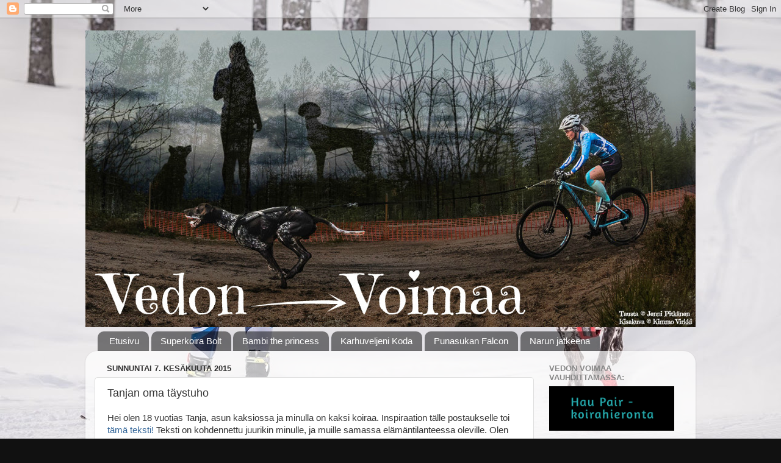

--- FILE ---
content_type: text/html; charset=UTF-8
request_url: https://vedonvoimaa.blogspot.com/2015/06/tanjan-oma-taystuho.html
body_size: 21108
content:
<!DOCTYPE html>
<html class='v2' dir='ltr' lang='fi'>
<head>
<link href='https://www.blogger.com/static/v1/widgets/335934321-css_bundle_v2.css' rel='stylesheet' type='text/css'/>
<meta content='width=1100' name='viewport'/>
<meta content='text/html; charset=UTF-8' http-equiv='Content-Type'/>
<meta content='blogger' name='generator'/>
<link href='https://vedonvoimaa.blogspot.com/favicon.ico' rel='icon' type='image/x-icon'/>
<link href='http://vedonvoimaa.blogspot.com/2015/06/tanjan-oma-taystuho.html' rel='canonical'/>
<link rel="alternate" type="application/atom+xml" title="VedonVoimaa - Atom" href="https://vedonvoimaa.blogspot.com/feeds/posts/default" />
<link rel="alternate" type="application/rss+xml" title="VedonVoimaa - RSS" href="https://vedonvoimaa.blogspot.com/feeds/posts/default?alt=rss" />
<link rel="service.post" type="application/atom+xml" title="VedonVoimaa - Atom" href="https://www.blogger.com/feeds/3872168486639827570/posts/default" />

<link rel="alternate" type="application/atom+xml" title="VedonVoimaa - Atom" href="https://vedonvoimaa.blogspot.com/feeds/4445393113446547869/comments/default" />
<!--Can't find substitution for tag [blog.ieCssRetrofitLinks]-->
<link href='https://blogger.googleusercontent.com/img/b/R29vZ2xl/AVvXsEiMulwOK6WioO7v1gQqvI5XG_VRnFJ0tRTPHJFEGNW323lyl_85Vdbllsr8E9P38c709eYk7kWCCin-UFOUrRPjgO7JE4pEab2I83VeYO5Ohg2VLveUhRkATg_LOCwnnuDLm2fdv3C9GBY/s640/IMG_20150601_223056_1.jpg' rel='image_src'/>
<meta content='http://vedonvoimaa.blogspot.com/2015/06/tanjan-oma-taystuho.html' property='og:url'/>
<meta content='Tanjan oma täystuho' property='og:title'/>
<meta content='Hei olen 18 vuotias Tanja, asun kaksiossa ja minulla on kaksi koiraa. Inspiraation tälle postaukselle toi tämä teksti!  Teksti on kohdennett...' property='og:description'/>
<meta content='https://blogger.googleusercontent.com/img/b/R29vZ2xl/AVvXsEiMulwOK6WioO7v1gQqvI5XG_VRnFJ0tRTPHJFEGNW323lyl_85Vdbllsr8E9P38c709eYk7kWCCin-UFOUrRPjgO7JE4pEab2I83VeYO5Ohg2VLveUhRkATg_LOCwnnuDLm2fdv3C9GBY/w1200-h630-p-k-no-nu/IMG_20150601_223056_1.jpg' property='og:image'/>
<title>VedonVoimaa: Tanjan oma täystuho</title>
<style id='page-skin-1' type='text/css'><!--
/*-----------------------------------------------
Blogger Template Style
Name:     Picture Window
Designer: Blogger
URL:      www.blogger.com
----------------------------------------------- */
/* Content
----------------------------------------------- */
body {
font: normal normal 15px Arial, Tahoma, Helvetica, FreeSans, sans-serif;
color: #333333;
background: #111111 url(//3.bp.blogspot.com/-6M_WfJuJZr4/WfXIPCSPd_I/AAAAAAAAa6E/e5gnFTSRK3gpP-ZwZKNA75pQwi_PABPJwCK4BGAYYCw/s0/Robur%2BSprint%2B2017%2B9.jpg) no-repeat fixed top center;
}
html body .region-inner {
min-width: 0;
max-width: 100%;
width: auto;
}
.content-outer {
font-size: 90%;
}
a:link {
text-decoration:none;
color: #336699;
}
a:visited {
text-decoration:none;
color: #6699cc;
}
a:hover {
text-decoration:underline;
color: #32aaff;
}
.content-outer {
background: transparent none repeat scroll top left;
-moz-border-radius: 0;
-webkit-border-radius: 0;
-goog-ms-border-radius: 0;
border-radius: 0;
-moz-box-shadow: 0 0 0 rgba(0, 0, 0, .15);
-webkit-box-shadow: 0 0 0 rgba(0, 0, 0, .15);
-goog-ms-box-shadow: 0 0 0 rgba(0, 0, 0, .15);
box-shadow: 0 0 0 rgba(0, 0, 0, .15);
margin: 20px auto;
}
.content-inner {
padding: 0;
}
/* Header
----------------------------------------------- */
.header-outer {
background: rgba(0, 0, 0, 0) none repeat-x scroll top left;
_background-image: none;
color: #ffffff;
-moz-border-radius: 0;
-webkit-border-radius: 0;
-goog-ms-border-radius: 0;
border-radius: 0;
}
.Header img, .Header #header-inner {
-moz-border-radius: 0;
-webkit-border-radius: 0;
-goog-ms-border-radius: 0;
border-radius: 0;
}
.header-inner .Header .titlewrapper,
.header-inner .Header .descriptionwrapper {
padding-left: 0;
padding-right: 0;
}
.Header h1 {
font: normal normal 36px Arial, Tahoma, Helvetica, FreeSans, sans-serif;
text-shadow: 1px 1px 3px rgba(0, 0, 0, 0.3);
}
.Header h1 a {
color: #ffffff;
}
.Header .description {
font-size: 130%;
}
/* Tabs
----------------------------------------------- */
.tabs-inner {
margin: .5em 20px 0;
padding: 0;
}
.tabs-inner .section {
margin: 0;
}
.tabs-inner .widget ul {
padding: 0;
background: rgba(0, 0, 0, 0) none repeat scroll bottom;
-moz-border-radius: 0;
-webkit-border-radius: 0;
-goog-ms-border-radius: 0;
border-radius: 0;
}
.tabs-inner .widget li {
border: none;
}
.tabs-inner .widget li a {
display: inline-block;
padding: .5em 1em;
margin-right: .25em;
color: #ffffff;
font: normal normal 15px Arial, Tahoma, Helvetica, FreeSans, sans-serif;
-moz-border-radius: 10px 10px 0 0;
-webkit-border-top-left-radius: 10px;
-webkit-border-top-right-radius: 10px;
-goog-ms-border-radius: 10px 10px 0 0;
border-radius: 10px 10px 0 0;
background: transparent url(https://resources.blogblog.com/blogblog/data/1kt/transparent/black50.png) repeat scroll top left;
border-right: 1px solid rgba(0, 0, 0, 0);
}
.tabs-inner .widget li:first-child a {
padding-left: 1.25em;
-moz-border-radius-topleft: 10px;
-moz-border-radius-bottomleft: 0;
-webkit-border-top-left-radius: 10px;
-webkit-border-bottom-left-radius: 0;
-goog-ms-border-top-left-radius: 10px;
-goog-ms-border-bottom-left-radius: 0;
border-top-left-radius: 10px;
border-bottom-left-radius: 0;
}
.tabs-inner .widget li.selected a,
.tabs-inner .widget li a:hover {
position: relative;
z-index: 1;
background: rgba(0, 0, 0, 0) url(https://resources.blogblog.com/blogblog/data/1kt/transparent/white80.png) repeat scroll bottom;
color: #336699;
-moz-box-shadow: 0 0 3px rgba(0, 0, 0, .15);
-webkit-box-shadow: 0 0 3px rgba(0, 0, 0, .15);
-goog-ms-box-shadow: 0 0 3px rgba(0, 0, 0, .15);
box-shadow: 0 0 3px rgba(0, 0, 0, .15);
}
/* Headings
----------------------------------------------- */
h2 {
font: bold normal 13px Arial, Tahoma, Helvetica, FreeSans, sans-serif;
text-transform: uppercase;
color: #888888;
margin: .5em 0;
}
/* Main
----------------------------------------------- */
.main-outer {
background: transparent url(https://resources.blogblog.com/blogblog/data/1kt/transparent/white80.png) repeat scroll top left;
-moz-border-radius: 20px 20px 0 0;
-webkit-border-top-left-radius: 20px;
-webkit-border-top-right-radius: 20px;
-webkit-border-bottom-left-radius: 0;
-webkit-border-bottom-right-radius: 0;
-goog-ms-border-radius: 20px 20px 0 0;
border-radius: 20px 20px 0 0;
-moz-box-shadow: 0 1px 3px rgba(0, 0, 0, .15);
-webkit-box-shadow: 0 1px 3px rgba(0, 0, 0, .15);
-goog-ms-box-shadow: 0 1px 3px rgba(0, 0, 0, .15);
box-shadow: 0 1px 3px rgba(0, 0, 0, .15);
}
.main-inner {
padding: 15px 20px 20px;
}
.main-inner .column-center-inner {
padding: 0 0;
}
.main-inner .column-left-inner {
padding-left: 0;
}
.main-inner .column-right-inner {
padding-right: 0;
}
/* Posts
----------------------------------------------- */
h3.post-title {
margin: 0;
font: normal normal 18px Arial, Tahoma, Helvetica, FreeSans, sans-serif;
}
.comments h4 {
margin: 1em 0 0;
font: normal normal 18px Arial, Tahoma, Helvetica, FreeSans, sans-serif;
}
.date-header span {
color: #333333;
}
.post-outer {
background-color: #ffffff;
border: solid 1px #dddddd;
-moz-border-radius: 5px;
-webkit-border-radius: 5px;
border-radius: 5px;
-goog-ms-border-radius: 5px;
padding: 15px 20px;
margin: 0 -20px 20px;
}
.post-body {
line-height: 1.4;
font-size: 110%;
position: relative;
}
.post-header {
margin: 0 0 1.5em;
color: #999999;
line-height: 1.6;
}
.post-footer {
margin: .5em 0 0;
color: #999999;
line-height: 1.6;
}
#blog-pager {
font-size: 140%
}
#comments .comment-author {
padding-top: 1.5em;
border-top: dashed 1px #ccc;
border-top: dashed 1px rgba(128, 128, 128, .5);
background-position: 0 1.5em;
}
#comments .comment-author:first-child {
padding-top: 0;
border-top: none;
}
.avatar-image-container {
margin: .2em 0 0;
}
/* Comments
----------------------------------------------- */
.comments .comments-content .icon.blog-author {
background-repeat: no-repeat;
background-image: url([data-uri]);
}
.comments .comments-content .loadmore a {
border-top: 1px solid #32aaff;
border-bottom: 1px solid #32aaff;
}
.comments .continue {
border-top: 2px solid #32aaff;
}
/* Widgets
----------------------------------------------- */
.widget ul, .widget #ArchiveList ul.flat {
padding: 0;
list-style: none;
}
.widget ul li, .widget #ArchiveList ul.flat li {
border-top: dashed 1px #ccc;
border-top: dashed 1px rgba(128, 128, 128, .5);
}
.widget ul li:first-child, .widget #ArchiveList ul.flat li:first-child {
border-top: none;
}
.widget .post-body ul {
list-style: disc;
}
.widget .post-body ul li {
border: none;
}
/* Footer
----------------------------------------------- */
.footer-outer {
color:#cccccc;
background: transparent url(https://resources.blogblog.com/blogblog/data/1kt/transparent/black50.png) repeat scroll top left;
-moz-border-radius: 0 0 20px 20px;
-webkit-border-top-left-radius: 0;
-webkit-border-top-right-radius: 0;
-webkit-border-bottom-left-radius: 20px;
-webkit-border-bottom-right-radius: 20px;
-goog-ms-border-radius: 0 0 20px 20px;
border-radius: 0 0 20px 20px;
-moz-box-shadow: 0 1px 3px rgba(0, 0, 0, .15);
-webkit-box-shadow: 0 1px 3px rgba(0, 0, 0, .15);
-goog-ms-box-shadow: 0 1px 3px rgba(0, 0, 0, .15);
box-shadow: 0 1px 3px rgba(0, 0, 0, .15);
}
.footer-inner {
padding: 10px 20px 20px;
}
.footer-outer a {
color: #98ccee;
}
.footer-outer a:visited {
color: #77aaee;
}
.footer-outer a:hover {
color: #32aaff;
}
.footer-outer .widget h2 {
color: #aaaaaa;
}
/* Mobile
----------------------------------------------- */
html body.mobile {
height: auto;
}
html body.mobile {
min-height: 480px;
background-size: 100% auto;
}
.mobile .body-fauxcolumn-outer {
background: transparent none repeat scroll top left;
}
html .mobile .mobile-date-outer, html .mobile .blog-pager {
border-bottom: none;
background: transparent url(https://resources.blogblog.com/blogblog/data/1kt/transparent/white80.png) repeat scroll top left;
margin-bottom: 10px;
}
.mobile .date-outer {
background: transparent url(https://resources.blogblog.com/blogblog/data/1kt/transparent/white80.png) repeat scroll top left;
}
.mobile .header-outer, .mobile .main-outer,
.mobile .post-outer, .mobile .footer-outer {
-moz-border-radius: 0;
-webkit-border-radius: 0;
-goog-ms-border-radius: 0;
border-radius: 0;
}
.mobile .content-outer,
.mobile .main-outer,
.mobile .post-outer {
background: inherit;
border: none;
}
.mobile .content-outer {
font-size: 100%;
}
.mobile-link-button {
background-color: #336699;
}
.mobile-link-button a:link, .mobile-link-button a:visited {
color: #ffffff;
}
.mobile-index-contents {
color: #333333;
}
.mobile .tabs-inner .PageList .widget-content {
background: rgba(0, 0, 0, 0) url(https://resources.blogblog.com/blogblog/data/1kt/transparent/white80.png) repeat scroll bottom;
color: #336699;
}
.mobile .tabs-inner .PageList .widget-content .pagelist-arrow {
border-left: 1px solid rgba(0, 0, 0, 0);
}

--></style>
<style id='template-skin-1' type='text/css'><!--
body {
min-width: 1000px;
}
.content-outer, .content-fauxcolumn-outer, .region-inner {
min-width: 1000px;
max-width: 1000px;
_width: 1000px;
}
.main-inner .columns {
padding-left: 0px;
padding-right: 250px;
}
.main-inner .fauxcolumn-center-outer {
left: 0px;
right: 250px;
/* IE6 does not respect left and right together */
_width: expression(this.parentNode.offsetWidth -
parseInt("0px") -
parseInt("250px") + 'px');
}
.main-inner .fauxcolumn-left-outer {
width: 0px;
}
.main-inner .fauxcolumn-right-outer {
width: 250px;
}
.main-inner .column-left-outer {
width: 0px;
right: 100%;
margin-left: -0px;
}
.main-inner .column-right-outer {
width: 250px;
margin-right: -250px;
}
#layout {
min-width: 0;
}
#layout .content-outer {
min-width: 0;
width: 800px;
}
#layout .region-inner {
min-width: 0;
width: auto;
}
body#layout div.add_widget {
padding: 8px;
}
body#layout div.add_widget a {
margin-left: 32px;
}
--></style>
<style>
    body {background-image:url(\/\/3.bp.blogspot.com\/-6M_WfJuJZr4\/WfXIPCSPd_I\/AAAAAAAAa6E\/e5gnFTSRK3gpP-ZwZKNA75pQwi_PABPJwCK4BGAYYCw\/s0\/Robur%2BSprint%2B2017%2B9.jpg);}
    
@media (max-width: 200px) { body {background-image:url(\/\/3.bp.blogspot.com\/-6M_WfJuJZr4\/WfXIPCSPd_I\/AAAAAAAAa6E\/e5gnFTSRK3gpP-ZwZKNA75pQwi_PABPJwCK4BGAYYCw\/w200\/Robur%2BSprint%2B2017%2B9.jpg);}}
@media (max-width: 400px) and (min-width: 201px) { body {background-image:url(\/\/3.bp.blogspot.com\/-6M_WfJuJZr4\/WfXIPCSPd_I\/AAAAAAAAa6E\/e5gnFTSRK3gpP-ZwZKNA75pQwi_PABPJwCK4BGAYYCw\/w400\/Robur%2BSprint%2B2017%2B9.jpg);}}
@media (max-width: 800px) and (min-width: 401px) { body {background-image:url(\/\/3.bp.blogspot.com\/-6M_WfJuJZr4\/WfXIPCSPd_I\/AAAAAAAAa6E\/e5gnFTSRK3gpP-ZwZKNA75pQwi_PABPJwCK4BGAYYCw\/w800\/Robur%2BSprint%2B2017%2B9.jpg);}}
@media (max-width: 1200px) and (min-width: 801px) { body {background-image:url(\/\/3.bp.blogspot.com\/-6M_WfJuJZr4\/WfXIPCSPd_I\/AAAAAAAAa6E\/e5gnFTSRK3gpP-ZwZKNA75pQwi_PABPJwCK4BGAYYCw\/w1200\/Robur%2BSprint%2B2017%2B9.jpg);}}
/* Last tag covers anything over one higher than the previous max-size cap. */
@media (min-width: 1201px) { body {background-image:url(\/\/3.bp.blogspot.com\/-6M_WfJuJZr4\/WfXIPCSPd_I\/AAAAAAAAa6E\/e5gnFTSRK3gpP-ZwZKNA75pQwi_PABPJwCK4BGAYYCw\/w1600\/Robur%2BSprint%2B2017%2B9.jpg);}}
  </style>
<link href='https://www.blogger.com/dyn-css/authorization.css?targetBlogID=3872168486639827570&amp;zx=8833f4a1-4d08-4fa3-b5d1-4cf2d544af09' media='none' onload='if(media!=&#39;all&#39;)media=&#39;all&#39;' rel='stylesheet'/><noscript><link href='https://www.blogger.com/dyn-css/authorization.css?targetBlogID=3872168486639827570&amp;zx=8833f4a1-4d08-4fa3-b5d1-4cf2d544af09' rel='stylesheet'/></noscript>
<meta name='google-adsense-platform-account' content='ca-host-pub-1556223355139109'/>
<meta name='google-adsense-platform-domain' content='blogspot.com'/>

</head>
<body class='loading variant-open'>
<div class='navbar section' id='navbar' name='Navigointipalkki'><div class='widget Navbar' data-version='1' id='Navbar1'><script type="text/javascript">
    function setAttributeOnload(object, attribute, val) {
      if(window.addEventListener) {
        window.addEventListener('load',
          function(){ object[attribute] = val; }, false);
      } else {
        window.attachEvent('onload', function(){ object[attribute] = val; });
      }
    }
  </script>
<div id="navbar-iframe-container"></div>
<script type="text/javascript" src="https://apis.google.com/js/platform.js"></script>
<script type="text/javascript">
      gapi.load("gapi.iframes:gapi.iframes.style.bubble", function() {
        if (gapi.iframes && gapi.iframes.getContext) {
          gapi.iframes.getContext().openChild({
              url: 'https://www.blogger.com/navbar/3872168486639827570?po\x3d4445393113446547869\x26origin\x3dhttps://vedonvoimaa.blogspot.com',
              where: document.getElementById("navbar-iframe-container"),
              id: "navbar-iframe"
          });
        }
      });
    </script><script type="text/javascript">
(function() {
var script = document.createElement('script');
script.type = 'text/javascript';
script.src = '//pagead2.googlesyndication.com/pagead/js/google_top_exp.js';
var head = document.getElementsByTagName('head')[0];
if (head) {
head.appendChild(script);
}})();
</script>
</div></div>
<div class='body-fauxcolumns'>
<div class='fauxcolumn-outer body-fauxcolumn-outer'>
<div class='cap-top'>
<div class='cap-left'></div>
<div class='cap-right'></div>
</div>
<div class='fauxborder-left'>
<div class='fauxborder-right'></div>
<div class='fauxcolumn-inner'>
</div>
</div>
<div class='cap-bottom'>
<div class='cap-left'></div>
<div class='cap-right'></div>
</div>
</div>
</div>
<div class='content'>
<div class='content-fauxcolumns'>
<div class='fauxcolumn-outer content-fauxcolumn-outer'>
<div class='cap-top'>
<div class='cap-left'></div>
<div class='cap-right'></div>
</div>
<div class='fauxborder-left'>
<div class='fauxborder-right'></div>
<div class='fauxcolumn-inner'>
</div>
</div>
<div class='cap-bottom'>
<div class='cap-left'></div>
<div class='cap-right'></div>
</div>
</div>
</div>
<div class='content-outer'>
<div class='content-cap-top cap-top'>
<div class='cap-left'></div>
<div class='cap-right'></div>
</div>
<div class='fauxborder-left content-fauxborder-left'>
<div class='fauxborder-right content-fauxborder-right'></div>
<div class='content-inner'>
<header>
<div class='header-outer'>
<div class='header-cap-top cap-top'>
<div class='cap-left'></div>
<div class='cap-right'></div>
</div>
<div class='fauxborder-left header-fauxborder-left'>
<div class='fauxborder-right header-fauxborder-right'></div>
<div class='region-inner header-inner'>
<div class='header section' id='header' name='Otsikko'><div class='widget Header' data-version='1' id='Header1'>
<div id='header-inner'>
<a href='https://vedonvoimaa.blogspot.com/' style='display: block'>
<img alt='VedonVoimaa' height='487px; ' id='Header1_headerimg' src='https://blogger.googleusercontent.com/img/b/R29vZ2xl/AVvXsEiXT_yNhngREjOr7tVdR6aRJH6-AxBkrfEmqqpiUNa5U5YYn68T9t0SOIwXZuiPw1rP_L7M4C4wVyHnohfZ0syNNsCIhQ4WDDVFPje6G9LsSK9w8Fz_imaBnVoMc-LHGjsDBshQhQf18h4/s1600/VEDONVOIMAABANNERIOIKEALEVEYS.jpg' style='display: block' width='1000px; '/>
</a>
</div>
</div></div>
</div>
</div>
<div class='header-cap-bottom cap-bottom'>
<div class='cap-left'></div>
<div class='cap-right'></div>
</div>
</div>
</header>
<div class='tabs-outer'>
<div class='tabs-cap-top cap-top'>
<div class='cap-left'></div>
<div class='cap-right'></div>
</div>
<div class='fauxborder-left tabs-fauxborder-left'>
<div class='fauxborder-right tabs-fauxborder-right'></div>
<div class='region-inner tabs-inner'>
<div class='tabs section' id='crosscol' name='Kaikki sarakkeet'><div class='widget PageList' data-version='1' id='PageList1'>
<h2>Sivut</h2>
<div class='widget-content'>
<ul>
<li>
<a href='https://vedonvoimaa.blogspot.com/'>Etusivu</a>
</li>
<li>
<a href='https://vedonvoimaa.blogspot.com/p/bolt.html'>Superkoira Bolt</a>
</li>
<li>
<a href='https://vedonvoimaa.blogspot.com/p/blog-page.html'>Bambi the princess</a>
</li>
<li>
<a href='https://vedonvoimaa.blogspot.com/p/koda.html'>Karhuveljeni Koda</a>
</li>
<li>
<a href='https://vedonvoimaa.blogspot.com/p/falcon.html'>Punasukan Falcon</a>
</li>
<li>
<a href='https://vedonvoimaa.blogspot.com/p/blog-page_9.html'>Narun jatkeena</a>
</li>
</ul>
<div class='clear'></div>
</div>
</div></div>
<div class='tabs no-items section' id='crosscol-overflow' name='Cross-Column 2'></div>
</div>
</div>
<div class='tabs-cap-bottom cap-bottom'>
<div class='cap-left'></div>
<div class='cap-right'></div>
</div>
</div>
<div class='main-outer'>
<div class='main-cap-top cap-top'>
<div class='cap-left'></div>
<div class='cap-right'></div>
</div>
<div class='fauxborder-left main-fauxborder-left'>
<div class='fauxborder-right main-fauxborder-right'></div>
<div class='region-inner main-inner'>
<div class='columns fauxcolumns'>
<div class='fauxcolumn-outer fauxcolumn-center-outer'>
<div class='cap-top'>
<div class='cap-left'></div>
<div class='cap-right'></div>
</div>
<div class='fauxborder-left'>
<div class='fauxborder-right'></div>
<div class='fauxcolumn-inner'>
</div>
</div>
<div class='cap-bottom'>
<div class='cap-left'></div>
<div class='cap-right'></div>
</div>
</div>
<div class='fauxcolumn-outer fauxcolumn-left-outer'>
<div class='cap-top'>
<div class='cap-left'></div>
<div class='cap-right'></div>
</div>
<div class='fauxborder-left'>
<div class='fauxborder-right'></div>
<div class='fauxcolumn-inner'>
</div>
</div>
<div class='cap-bottom'>
<div class='cap-left'></div>
<div class='cap-right'></div>
</div>
</div>
<div class='fauxcolumn-outer fauxcolumn-right-outer'>
<div class='cap-top'>
<div class='cap-left'></div>
<div class='cap-right'></div>
</div>
<div class='fauxborder-left'>
<div class='fauxborder-right'></div>
<div class='fauxcolumn-inner'>
</div>
</div>
<div class='cap-bottom'>
<div class='cap-left'></div>
<div class='cap-right'></div>
</div>
</div>
<!-- corrects IE6 width calculation -->
<div class='columns-inner'>
<div class='column-center-outer'>
<div class='column-center-inner'>
<div class='main section' id='main' name='Ensisijainen'><div class='widget Blog' data-version='1' id='Blog1'>
<div class='blog-posts hfeed'>

          <div class="date-outer">
        
<h2 class='date-header'><span>sunnuntai 7. kesäkuuta 2015</span></h2>

          <div class="date-posts">
        
<div class='post-outer'>
<div class='post hentry uncustomized-post-template' itemprop='blogPost' itemscope='itemscope' itemtype='http://schema.org/BlogPosting'>
<meta content='https://blogger.googleusercontent.com/img/b/R29vZ2xl/AVvXsEiMulwOK6WioO7v1gQqvI5XG_VRnFJ0tRTPHJFEGNW323lyl_85Vdbllsr8E9P38c709eYk7kWCCin-UFOUrRPjgO7JE4pEab2I83VeYO5Ohg2VLveUhRkATg_LOCwnnuDLm2fdv3C9GBY/s640/IMG_20150601_223056_1.jpg' itemprop='image_url'/>
<meta content='3872168486639827570' itemprop='blogId'/>
<meta content='4445393113446547869' itemprop='postId'/>
<a name='4445393113446547869'></a>
<h3 class='post-title entry-title' itemprop='name'>
Tanjan oma täystuho
</h3>
<div class='post-header'>
<div class='post-header-line-1'></div>
</div>
<div class='post-body entry-content' id='post-body-4445393113446547869' itemprop='description articleBody'>
Hei olen 18 vuotias Tanja, asun kaksiossa ja minulla on kaksi koiraa. Inspiraation tälle postaukselle toi <a href="http://katihirsikangas.vapaavuoro.uusisuomi.fi/vapaa-aika/196473-nuori-koiran-hankkija-minulla-on-sinulle-asiaa" target="_blank">tämä teksti!</a> Teksti on kohdennettu juurikin minulle, ja muille samassa elämäntilanteessa oleville. Olen nuori, joka otti koiran ja on kohdannut valtavasti vaikeuksia sen kanssa, mutta myös niitä onnistumisia ja onnenhetkiä, jotka auttavat jaksamaan.<br />
<br />
Ensin selvittiin koulusta, siteen ylioppilasjuhlien järjestämisen sekä itse juhlimisen tuomasta stressistä. Sitten päätti Bolt aloittaa uuden elämänvaiheen -<i> tuhoamisen...</i><br />
<br />
<div class="separator" style="clear: both; text-align: center;">
<a href="https://blogger.googleusercontent.com/img/b/R29vZ2xl/AVvXsEiMulwOK6WioO7v1gQqvI5XG_VRnFJ0tRTPHJFEGNW323lyl_85Vdbllsr8E9P38c709eYk7kWCCin-UFOUrRPjgO7JE4pEab2I83VeYO5Ohg2VLveUhRkATg_LOCwnnuDLm2fdv3C9GBY/s1600/IMG_20150601_223056_1.jpg" imageanchor="1" style="margin-left: 1em; margin-right: 1em;"><img border="0" height="358" src="https://blogger.googleusercontent.com/img/b/R29vZ2xl/AVvXsEiMulwOK6WioO7v1gQqvI5XG_VRnFJ0tRTPHJFEGNW323lyl_85Vdbllsr8E9P38c709eYk7kWCCin-UFOUrRPjgO7JE4pEab2I83VeYO5Ohg2VLveUhRkATg_LOCwnnuDLm2fdv3C9GBY/s640/IMG_20150601_223056_1.jpg" width="640" /></a></div>
<br />
Viimeaikoina töistä kotiin palaaminen on ollut yhtä tuskaa. Oven takana mietityttää haluanko edes sisälle. Mitä pääsen siivoamaan tällä kertaa? Onko jotain oikeasti tärkeää tuhottu? Bolt 10kk pistää harva se päivä bileet pystyyn yksin olleessaan kotona ja Koda 8v katselee vierestä. Oven avatessani on vastassa Koda nolo ilme naamalla: "anteeksi äiti, <i>se</i> teki sen taas." Ja sitten <i>se</i> juoksee paikalle ja iloitsee, kun äiti tuli kotiin... Pelkästään tällä viikolla on mun oma makkari levitetty kaaokseen, kämppiksen huoneen kynttilävarasto tuhottu ja syöty sekä viimeisimpänä vetona vessa räjäytetty aivan totaalisesti. Itku siinä meinaa tulla kun koira on levittänyt upouudet korut kämpän lattialle, sinne hajuvesien ja vaatteiden viereen. Hetki jolloin meinasi todella leimahtaa oli kun lapsi oli syönyt noin 200 kynttilää välipalaksi ja jäljelle jääneet muruset löytyivät kämppiksen mustalta karvamatolta. Ja eilen se itku todella tuli kun kotiin astuin. Oman huoneen valkoiselle karvamatolle silputtu shampoo pullo, no onneksi ei sen enempää... Paitsi kun erehdyin menemään vessaan. Kissanhiekkalaatikko, roskis ja jokainen shampoo, suihkusaippua ja kosteusvoide pullo (kahden tytön omistamat...eli määrä on <u>suuri</u>) levitettynä wc:n lattialle. Onneksi Boltin konkreettinen syömisrakkaus rajoittuu kynttilöihin, ja kosmetiikat olivat edelleen ehjiä! Harmi vain että ne ehjät pullot sai noukkia kissan jätösten seasta...<br />
<br />
<div class="separator" style="clear: both; text-align: center;">
<a href="https://blogger.googleusercontent.com/img/b/R29vZ2xl/AVvXsEglf5yclD1ghLEEKHyGuiuQOK5qiF3ljgxJ7wPbaEDtv5_pyD2vRn18Gz412SEYbzVobodAmDFRxdpbzNjyZtZ7r0SkHgVYZJ4p0qHz_yCviHOYvxbjZgieFeZvaQzkDjU-e6c4Y0pQkKU/s1600/IMG_20150606_175852.jpg" imageanchor="1" style="margin-left: 1em; margin-right: 1em;"><img border="0" height="356" src="https://blogger.googleusercontent.com/img/b/R29vZ2xl/AVvXsEglf5yclD1ghLEEKHyGuiuQOK5qiF3ljgxJ7wPbaEDtv5_pyD2vRn18Gz412SEYbzVobodAmDFRxdpbzNjyZtZ7r0SkHgVYZJ4p0qHz_yCviHOYvxbjZgieFeZvaQzkDjU-e6c4Y0pQkKU/s640/IMG_20150606_175852.jpg" width="640" /></a></div>
<div class="separator" style="clear: both; text-align: center;">
<a href="https://blogger.googleusercontent.com/img/b/R29vZ2xl/AVvXsEiXHA6K0MC4rM74TJeSXbh-qLwAIbG0wbKzRTVrMh8NoqJujnAgAZwGsNbJ9yNzm-_Id6Z932wsUQjx_bk0_ka1TIjyEfmjtsSUpADMoF6eQJ1D3U75CdYo_MYnaAAe4y7iMnLK5HP7ta8/s1600/IMG-20150604-WA0002.jpeg" imageanchor="1" style="margin-left: 1em; margin-right: 1em;"><img border="0" height="400" src="https://blogger.googleusercontent.com/img/b/R29vZ2xl/AVvXsEiXHA6K0MC4rM74TJeSXbh-qLwAIbG0wbKzRTVrMh8NoqJujnAgAZwGsNbJ9yNzm-_Id6Z932wsUQjx_bk0_ka1TIjyEfmjtsSUpADMoF6eQJ1D3U75CdYo_MYnaAAe4y7iMnLK5HP7ta8/s400/IMG-20150604-WA0002.jpeg" width="365" /></a></div>
<div style="text-align: center;">
Siivottua on tullut tällä viikolla paljon...&nbsp;</div>
<br />
Ja jokainen kerta kun olen imuriin, moppiin tai rättiin tarttunut olen manannut, että miksi minulla on koiria. Tai lähinnä miksi otin aktiivisen pennun kaksioon keskelle omaa itsenäistymistäni? Bolt on syönyt ja tuhonnut tavaraa ainakin oman hintansa edestä. Ja ruokiin on mennyt varmaan jo puolet siitä. Hatara taloustilanne, vähäinen materiaalinen omaisuus ja runsas tekemisen määrä yhdistettynä kauhukakaraan on karmaisevaa, ainakin kotiin saapuessa ja kun pitää koiralle ruokaa ostaa... Bolt on tuonut mukanaan valtavasti päänsärkyä, kyyneliä ja stressiä. Ja vaikka miltein joka kerta kotiin tullessa manaan koiran syvimpään monttuun, en voisi tuota otusta rakastaa enempää! Idiootti, kapinoiva ja vaikea tapaus, mutta <i>mun oma ja siinä valtavan rakas.</i><br />
<br />
<table align="center" cellpadding="0" cellspacing="0" class="tr-caption-container" style="margin-left: auto; margin-right: auto; text-align: center;"><tbody>
<tr><td style="text-align: center;"><a href="https://blogger.googleusercontent.com/img/b/R29vZ2xl/AVvXsEiyzCoAvCwjBmPekUDt3STIoLxSAKREw7rVvYjxzP-UR5qIySLR9ioB58nu91RYlrSleIt86nS_AI8MG-MgvgZZ41VEjaQCb9bT2CVPns4QJeb-n94MLS0pufAaJr0NmOTWryqKR2zQhb0/s1600/IMG_20150601_221735.jpg" imageanchor="1" style="margin-left: auto; margin-right: auto;"><img border="0" height="358" src="https://blogger.googleusercontent.com/img/b/R29vZ2xl/AVvXsEiyzCoAvCwjBmPekUDt3STIoLxSAKREw7rVvYjxzP-UR5qIySLR9ioB58nu91RYlrSleIt86nS_AI8MG-MgvgZZ41VEjaQCb9bT2CVPns4QJeb-n94MLS0pufAaJr0NmOTWryqKR2zQhb0/s640/IMG_20150601_221735.jpg" width="640" /></a></td></tr>
<tr><td class="tr-caption" style="text-align: center;">Niitä hetkiä jolloin tää koira tuo mulle pelkkästään suurta onnea &lt;3</td></tr>
</tbody></table>
<div class="separator" style="clear: both; text-align: center;">
<a href="https://blogger.googleusercontent.com/img/b/R29vZ2xl/AVvXsEiG6AQkdI7GwxBgR5fXdcBtNgCOeZiDON3N0ygb-38Wm3z-vJYHH5GDhyqMwZk2k3jqYU590Q3KQBAz_KUzpDTh4uuD_WyW0iTyeZY2PCatzH0lObvElScGjNkqCrZNwqGOVIeJdDTmhi8/s1600/IMG_20150524_185841.jpg" imageanchor="1" style="margin-left: 1em; margin-right: 1em;"><img border="0" height="358" src="https://blogger.googleusercontent.com/img/b/R29vZ2xl/AVvXsEiG6AQkdI7GwxBgR5fXdcBtNgCOeZiDON3N0ygb-38Wm3z-vJYHH5GDhyqMwZk2k3jqYU590Q3KQBAz_KUzpDTh4uuD_WyW0iTyeZY2PCatzH0lObvElScGjNkqCrZNwqGOVIeJdDTmhi8/s640/IMG_20150524_185841.jpg" width="640" /></a></div>
<br />
<div class="separator" style="clear: both; text-align: center;">
</div>
<div class="separator" style="clear: both; text-align: center;">
</div>
<div class="separator" style="clear: both; text-align: center;">
</div>
<div class="separator" style="clear: both; text-align: center;">
</div>
<div class="separator" style="clear: both; text-align: center;">
</div>
Muistan ajan jolloin Koda oli oikein vaikea. Karkaili harva se päivä, haukkui kaikkea liikkuvaa, söi 12vuotiaan Tanjan sormet kun yritin kouluttaa, kaikesta tuosta huolimatta Koda on mun paras kaveri ja elämäni koira. Koda on aina ollut läsnä, aina tehnyt mun kanssa innoissaan ja valtavalla motivaatiolla. Sen ajan minkä olen omillani kulkenut (noin vuosi ja viikko) Koda on joka päivä ollut kanssani. Kaikki vaikeat hetket ja pettymykset, kaikki onnen kyyneleet ja onnistumiset Koda on ollut näkemässä ja kuulemassa, kun muut ovat suojelleet itseään mun vaikeuksilta ja vältelleet. Parempaa koiraa en olisi ikinä voinut toivoa ensimmäiseksi koirakseni.<br />
<br />
Suureksi onnekseni Bolt on kaikessa raivostuttavuudessaan ottanut hyvin mallia Kodasta! Lohduttaa tunkemalla ison, kuolaavan kuononsa syliin, tai pahimmillaan koko koira tunkee syliin. Iloitsee hakkaamalla hännällä rytmiä vaikka mustelmille asti. Innostuu kaikesta mistä minäkin, ja rakastaa sitä mitä minäkin. Vaikka nyt onkin vaikeaa lapsosen kanssa, selviämme siitä kaikki yhdessä. Koda näyttää esimerkkiä, ja minä yritän parhaani mukaan pitää homman paketissa. Näillä eväillä me selvitään, myös Boltin kapina vaiheista. Siivotessani, korjatessani ja uutta tuhottavaa ostaessani yritän aina muistaa sen tavoitteen johon tämän koiran kanssa tähtään. Maailman parhaan harrastuksen harrastaminen oman koiran kanssa on se palkinto mitä tältä tuskien taipaleelta odotan. Tiedän että odotus ja kaikki se siivoaminen palkitaan ja tuokin eläin saa vielä hiukan järkeä päähän, aivan kuten Kodakin aikanaan sai. Mulla tulee olemaan kaksi oikein hurmaavasti käyttäytyvää koiraa vielä joku päivä. <br />
<br />
Ja tsemppinä itselleni ja helpottaakseni teidän kauhukuvitelmia mun arjesta niin tänään oli ihan siisti kämppä kun tulin kotiin ! (teippasin huoneiden ovet kiinni...)<br />
<br />
<div class="separator" style="clear: both; text-align: center;">
<iframe allowfullscreen="allowfullscreen" class="b-hbp-video b-uploaded" frameborder="0" height="266" id="BLOGGER-video-0b8f76118680de8f-9531" mozallowfullscreen="mozallowfullscreen" src="https://www.blogger.com/video.g?token=AD6v5dy5DzPbJU4ZOw_0vsK5tHqmRNnkOqZXDR9l3o_lc_2LK-HxgQXD8gJXjSkKmzSwCuuU9y6yTR3h7F_-ExAwBGTptt3X39xWQK_xS5OKlb2jXaQ81L1ypjmZXsLqb6NawJldwII" webkitallowfullscreen="webkitallowfullscreen" width="320"></iframe></div>
<br />
<div class="separator" style="clear: both; text-align: center;">
<a href="https://blogger.googleusercontent.com/img/b/R29vZ2xl/AVvXsEh_Fo8djJlVbjCg7DnShJWySsOL89ejxWfrctozD6dhxED79qLLzzXkMJ0pZ_8RyukDt7txsCLXu5N2Y2eWuOAvsm_gD-eojELolBynNIMG2YTAGP-HuUMSPTZs61ZpNSuKjGOB7bOi4Kw/s1600/IMG_20150601_221116.jpg" imageanchor="1" style="margin-left: 1em; margin-right: 1em;"><img border="0" height="640" src="https://blogger.googleusercontent.com/img/b/R29vZ2xl/AVvXsEh_Fo8djJlVbjCg7DnShJWySsOL89ejxWfrctozD6dhxED79qLLzzXkMJ0pZ_8RyukDt7txsCLXu5N2Y2eWuOAvsm_gD-eojELolBynNIMG2YTAGP-HuUMSPTZs61ZpNSuKjGOB7bOi4Kw/s640/IMG_20150601_221116.jpg" width="480" /></a></div>
<br />
Ja loppuun vielä vähän <b><span style="font-size: large;">uutisia</span></b> :)<br />
<br />
<ul>
<li>Minä hyppäsin mukaan <b>VUL</b>:lin hallitustoimintaan ja olen siis osa tämän hetken hallitusta! Hirmuisen jännää, ja vähän jopa hirvittää että miten oikein pärjään hommassa!? Mutta eiköhän se tekemällä selviä :)&nbsp;</li>
<li><b>Norjan matka lähenee</b>!! Uusi passi laitettu tilaukseen ja laivamatkat hommattu! Kohta täytyy alkaa jo pakkaamaan!</li>
<li>Tänään lähti kickbike kyselyä <b>Kainpolle</b>!! Uusi kulkupeli siis tiedossa, kun vanhat tuppaavat katoamaan käsistä turhan tiuhaan...</li>
<li>Sarjakortti <b>Hyvinkään Sveitsin uimala</b>an ostettuna, joten nyt treenataan uimalla. Tänään oli ensimmäiset treenit jo heti aamusta ennen töitä ja tiistaina voisi mennä taas?&nbsp;</li>
<li>Huomenna suunnataan molempien koirien kanssa valjas ostoksille Hyvinkään Salamanteriin. (Meitä lähin eläinkauppa, eli kävelymatkan päässä) Salamanteri myy <b>Zero DC</b>:n ja <b>Nonstop</b>in valjaita, joten eiköhän pojat saa oikein laadukkaat välineet vetopuuhiin! </li>
<li>Bolt siirtyy lähiaikoina syömään <b>Happy Dog Profiline</b>a. Hoikka poika kaipaa vahvaa ruokaa ja tuossa olisi semmoinen!</li>
<li>Toissapäivänä lähti ilmoittautuminen Boltin ensimmäiseen näyttelyyn! Ruipelo pääsee <b>Hyvinkään koiranäyttely</b>ssä esittelemään itseään :)&nbsp; </li>
<li>Seuratkaa Instagramissa käyttäjää <b>@jrsleddogsportfin</b> !! </li>
</ul>
<div style='clear: both;'></div>
</div>
<div class='post-footer'>
<div class='post-footer-line post-footer-line-1'>
<span class='post-author vcard'>
Lähettänyt
<span class='fn' itemprop='author' itemscope='itemscope' itemtype='http://schema.org/Person'>
<meta content='https://www.blogger.com/profile/05907946877760869648' itemprop='url'/>
<a class='g-profile' href='https://www.blogger.com/profile/05907946877760869648' rel='author' title='author profile'>
<span itemprop='name'>Tanja</span>
</a>
</span>
</span>
<span class='post-timestamp'>
klo
<meta content='http://vedonvoimaa.blogspot.com/2015/06/tanjan-oma-taystuho.html' itemprop='url'/>
<a class='timestamp-link' href='https://vedonvoimaa.blogspot.com/2015/06/tanjan-oma-taystuho.html' rel='bookmark' title='permanent link'><abbr class='published' itemprop='datePublished' title='2015-06-07T21:44:00+03:00'>21.44</abbr></a>
</span>
<span class='post-comment-link'>
</span>
<span class='post-icons'>
<span class='item-control blog-admin pid-689450019'>
<a href='https://www.blogger.com/post-edit.g?blogID=3872168486639827570&postID=4445393113446547869&from=pencil' title='Muokkaa tekstiä'>
<img alt='' class='icon-action' height='18' src='https://resources.blogblog.com/img/icon18_edit_allbkg.gif' width='18'/>
</a>
</span>
</span>
<div class='post-share-buttons goog-inline-block'>
<a class='goog-inline-block share-button sb-email' href='https://www.blogger.com/share-post.g?blogID=3872168486639827570&postID=4445393113446547869&target=email' target='_blank' title='Kohteen lähettäminen sähköpostitse'><span class='share-button-link-text'>Kohteen lähettäminen sähköpostitse</span></a><a class='goog-inline-block share-button sb-blog' href='https://www.blogger.com/share-post.g?blogID=3872168486639827570&postID=4445393113446547869&target=blog' onclick='window.open(this.href, "_blank", "height=270,width=475"); return false;' target='_blank' title='Bloggaa tästä!'><span class='share-button-link-text'>Bloggaa tästä!</span></a><a class='goog-inline-block share-button sb-twitter' href='https://www.blogger.com/share-post.g?blogID=3872168486639827570&postID=4445393113446547869&target=twitter' target='_blank' title='Jaa X:ssä'><span class='share-button-link-text'>Jaa X:ssä</span></a><a class='goog-inline-block share-button sb-facebook' href='https://www.blogger.com/share-post.g?blogID=3872168486639827570&postID=4445393113446547869&target=facebook' onclick='window.open(this.href, "_blank", "height=430,width=640"); return false;' target='_blank' title='Jaa Facebookiin'><span class='share-button-link-text'>Jaa Facebookiin</span></a><a class='goog-inline-block share-button sb-pinterest' href='https://www.blogger.com/share-post.g?blogID=3872168486639827570&postID=4445393113446547869&target=pinterest' target='_blank' title='Jaa Pinterestiin'><span class='share-button-link-text'>Jaa Pinterestiin</span></a>
</div>
</div>
<div class='post-footer-line post-footer-line-2'>
<span class='post-labels'>
Tunnisteet:
<a href='https://vedonvoimaa.blogspot.com/search/label/Arkea' rel='tag'>Arkea</a>,
<a href='https://vedonvoimaa.blogspot.com/search/label/Pennusta%20vetokoiraksi' rel='tag'>Pennusta vetokoiraksi</a>,
<a href='https://vedonvoimaa.blogspot.com/search/label/Pentukuumetta' rel='tag'>Pentukuumetta</a>
</span>
</div>
<div class='post-footer-line post-footer-line-3'>
<span class='post-location'>
</span>
</div>
</div>
</div>
<div class='comments' id='comments'>
<a name='comments'></a>
<h4>6 kommenttia:</h4>
<div class='comments-content'>
<script async='async' src='' type='text/javascript'></script>
<script type='text/javascript'>
    (function() {
      var items = null;
      var msgs = null;
      var config = {};

// <![CDATA[
      var cursor = null;
      if (items && items.length > 0) {
        cursor = parseInt(items[items.length - 1].timestamp) + 1;
      }

      var bodyFromEntry = function(entry) {
        var text = (entry &&
                    ((entry.content && entry.content.$t) ||
                     (entry.summary && entry.summary.$t))) ||
            '';
        if (entry && entry.gd$extendedProperty) {
          for (var k in entry.gd$extendedProperty) {
            if (entry.gd$extendedProperty[k].name == 'blogger.contentRemoved') {
              return '<span class="deleted-comment">' + text + '</span>';
            }
          }
        }
        return text;
      }

      var parse = function(data) {
        cursor = null;
        var comments = [];
        if (data && data.feed && data.feed.entry) {
          for (var i = 0, entry; entry = data.feed.entry[i]; i++) {
            var comment = {};
            // comment ID, parsed out of the original id format
            var id = /blog-(\d+).post-(\d+)/.exec(entry.id.$t);
            comment.id = id ? id[2] : null;
            comment.body = bodyFromEntry(entry);
            comment.timestamp = Date.parse(entry.published.$t) + '';
            if (entry.author && entry.author.constructor === Array) {
              var auth = entry.author[0];
              if (auth) {
                comment.author = {
                  name: (auth.name ? auth.name.$t : undefined),
                  profileUrl: (auth.uri ? auth.uri.$t : undefined),
                  avatarUrl: (auth.gd$image ? auth.gd$image.src : undefined)
                };
              }
            }
            if (entry.link) {
              if (entry.link[2]) {
                comment.link = comment.permalink = entry.link[2].href;
              }
              if (entry.link[3]) {
                var pid = /.*comments\/default\/(\d+)\?.*/.exec(entry.link[3].href);
                if (pid && pid[1]) {
                  comment.parentId = pid[1];
                }
              }
            }
            comment.deleteclass = 'item-control blog-admin';
            if (entry.gd$extendedProperty) {
              for (var k in entry.gd$extendedProperty) {
                if (entry.gd$extendedProperty[k].name == 'blogger.itemClass') {
                  comment.deleteclass += ' ' + entry.gd$extendedProperty[k].value;
                } else if (entry.gd$extendedProperty[k].name == 'blogger.displayTime') {
                  comment.displayTime = entry.gd$extendedProperty[k].value;
                }
              }
            }
            comments.push(comment);
          }
        }
        return comments;
      };

      var paginator = function(callback) {
        if (hasMore()) {
          var url = config.feed + '?alt=json&v=2&orderby=published&reverse=false&max-results=50';
          if (cursor) {
            url += '&published-min=' + new Date(cursor).toISOString();
          }
          window.bloggercomments = function(data) {
            var parsed = parse(data);
            cursor = parsed.length < 50 ? null
                : parseInt(parsed[parsed.length - 1].timestamp) + 1
            callback(parsed);
            window.bloggercomments = null;
          }
          url += '&callback=bloggercomments';
          var script = document.createElement('script');
          script.type = 'text/javascript';
          script.src = url;
          document.getElementsByTagName('head')[0].appendChild(script);
        }
      };
      var hasMore = function() {
        return !!cursor;
      };
      var getMeta = function(key, comment) {
        if ('iswriter' == key) {
          var matches = !!comment.author
              && comment.author.name == config.authorName
              && comment.author.profileUrl == config.authorUrl;
          return matches ? 'true' : '';
        } else if ('deletelink' == key) {
          return config.baseUri + '/comment/delete/'
               + config.blogId + '/' + comment.id;
        } else if ('deleteclass' == key) {
          return comment.deleteclass;
        }
        return '';
      };

      var replybox = null;
      var replyUrlParts = null;
      var replyParent = undefined;

      var onReply = function(commentId, domId) {
        if (replybox == null) {
          // lazily cache replybox, and adjust to suit this style:
          replybox = document.getElementById('comment-editor');
          if (replybox != null) {
            replybox.height = '250px';
            replybox.style.display = 'block';
            replyUrlParts = replybox.src.split('#');
          }
        }
        if (replybox && (commentId !== replyParent)) {
          replybox.src = '';
          document.getElementById(domId).insertBefore(replybox, null);
          replybox.src = replyUrlParts[0]
              + (commentId ? '&parentID=' + commentId : '')
              + '#' + replyUrlParts[1];
          replyParent = commentId;
        }
      };

      var hash = (window.location.hash || '#').substring(1);
      var startThread, targetComment;
      if (/^comment-form_/.test(hash)) {
        startThread = hash.substring('comment-form_'.length);
      } else if (/^c[0-9]+$/.test(hash)) {
        targetComment = hash.substring(1);
      }

      // Configure commenting API:
      var configJso = {
        'maxDepth': config.maxThreadDepth
      };
      var provider = {
        'id': config.postId,
        'data': items,
        'loadNext': paginator,
        'hasMore': hasMore,
        'getMeta': getMeta,
        'onReply': onReply,
        'rendered': true,
        'initComment': targetComment,
        'initReplyThread': startThread,
        'config': configJso,
        'messages': msgs
      };

      var render = function() {
        if (window.goog && window.goog.comments) {
          var holder = document.getElementById('comment-holder');
          window.goog.comments.render(holder, provider);
        }
      };

      // render now, or queue to render when library loads:
      if (window.goog && window.goog.comments) {
        render();
      } else {
        window.goog = window.goog || {};
        window.goog.comments = window.goog.comments || {};
        window.goog.comments.loadQueue = window.goog.comments.loadQueue || [];
        window.goog.comments.loadQueue.push(render);
      }
    })();
// ]]>
  </script>
<div id='comment-holder'>
<div class="comment-thread toplevel-thread"><ol id="top-ra"><li class="comment" id="c6590772785143738089"><div class="avatar-image-container"><img src="//resources.blogblog.com/img/blank.gif" alt=""/></div><div class="comment-block"><div class="comment-header"><cite class="user">Anonyymi</cite><span class="icon user "></span><span class="datetime secondary-text"><a rel="nofollow" href="https://vedonvoimaa.blogspot.com/2015/06/tanjan-oma-taystuho.html?showComment=1433713660906#c6590772785143738089">8. kesäkuuta 2015 klo 0.47</a></span></div><p class="comment-content">Kämppikses varmaan kusee hunajaa. Paljonko oot joutunut makselemaa koiras tuhoista sille?</p><span class="comment-actions secondary-text"><a class="comment-reply" target="_self" data-comment-id="6590772785143738089">Vastaa</a><span class="item-control blog-admin blog-admin pid-1737895179"><a target="_self" href="https://www.blogger.com/comment/delete/3872168486639827570/6590772785143738089">Poista</a></span></span></div><div class="comment-replies"><div id="c6590772785143738089-rt" class="comment-thread inline-thread"><span class="thread-toggle thread-expanded"><span class="thread-arrow"></span><span class="thread-count"><a target="_self">Vastaukset</a></span></span><ol id="c6590772785143738089-ra" class="thread-chrome thread-expanded"><div><li class="comment" id="c6547812765228697929"><div class="avatar-image-container"><img src="//blogger.googleusercontent.com/img/b/R29vZ2xl/AVvXsEhJY2kvsiLa-JUODYPLpzGHCB9X6Bw8GLgGmxtkZYcCuoFxyNS7-W3MiA_0Vp1Mnsu8pWZiqe2CR97uLWwJ0Q64dOLvxlCkkeVT-6MyZUTZMyMHv5w8KSnzBhSEhtBp70Y/s45-c/image-16dde154-3635-455e-a1d9-2980acedc619.jpg" alt=""/></div><div class="comment-block"><div class="comment-header"><cite class="user"><a href="https://www.blogger.com/profile/05907946877760869648" rel="nofollow">Tanja</a></cite><span class="icon user blog-author"></span><span class="datetime secondary-text"><a rel="nofollow" href="https://vedonvoimaa.blogspot.com/2015/06/tanjan-oma-taystuho.html?showComment=1434520765470#c6547812765228697929">17. kesäkuuta 2015 klo 8.59</a></span></div><p class="comment-content">Sori että vastaamisessa kestänyt... Mutta siis joo ei ole erityisen innoissaan Boltista :D ...ylläri. En ole summia laskenut, mutta ainakin yhden kissankiipeilypuun olen joutunut ostamaan ja muuten olenkin tarjonnut Jennille lounaita tai vaan maksanut kauppareissuja :) Harva olisi kestänyt näin hyvin mitä Jenni &lt;3</p><span class="comment-actions secondary-text"><span class="item-control blog-admin blog-admin pid-689450019"><a target="_self" href="https://www.blogger.com/comment/delete/3872168486639827570/6547812765228697929">Poista</a></span></span></div><div class="comment-replies"><div id="c6547812765228697929-rt" class="comment-thread inline-thread hidden"><span class="thread-toggle thread-expanded"><span class="thread-arrow"></span><span class="thread-count"><a target="_self">Vastaukset</a></span></span><ol id="c6547812765228697929-ra" class="thread-chrome thread-expanded"><div></div><div id="c6547812765228697929-continue" class="continue"><a class="comment-reply" target="_self" data-comment-id="6547812765228697929">Vastaa</a></div></ol></div></div><div class="comment-replybox-single" id="c6547812765228697929-ce"></div></li><li class="comment" id="c2088900845143418005"><div class="avatar-image-container"><img src="//resources.blogblog.com/img/blank.gif" alt=""/></div><div class="comment-block"><div class="comment-header"><cite class="user">huh</cite><span class="icon user "></span><span class="datetime secondary-text"><a rel="nofollow" href="https://vedonvoimaa.blogspot.com/2015/06/tanjan-oma-taystuho.html?showComment=1434540166781#c2088900845143418005">17. kesäkuuta 2015 klo 14.22</a></span></div><p class="comment-content">Ei vissiin pelkillä kauppareissuilla ja lounailla enää hyvitellä tollasta tavaramäärää.. Ite olisin aika päiviä sitte laittanu koiran nippuun ja lähettäny timbuktuun...</p><span class="comment-actions secondary-text"><span class="item-control blog-admin blog-admin pid-1737895179"><a target="_self" href="https://www.blogger.com/comment/delete/3872168486639827570/2088900845143418005">Poista</a></span></span></div><div class="comment-replies"><div id="c2088900845143418005-rt" class="comment-thread inline-thread hidden"><span class="thread-toggle thread-expanded"><span class="thread-arrow"></span><span class="thread-count"><a target="_self">Vastaukset</a></span></span><ol id="c2088900845143418005-ra" class="thread-chrome thread-expanded"><div></div><div id="c2088900845143418005-continue" class="continue"><a class="comment-reply" target="_self" data-comment-id="2088900845143418005">Vastaa</a></div></ol></div></div><div class="comment-replybox-single" id="c2088900845143418005-ce"></div></li><li class="comment" id="c5997972007726998262"><div class="avatar-image-container"><img src="//blogger.googleusercontent.com/img/b/R29vZ2xl/AVvXsEhJY2kvsiLa-JUODYPLpzGHCB9X6Bw8GLgGmxtkZYcCuoFxyNS7-W3MiA_0Vp1Mnsu8pWZiqe2CR97uLWwJ0Q64dOLvxlCkkeVT-6MyZUTZMyMHv5w8KSnzBhSEhtBp70Y/s45-c/image-16dde154-3635-455e-a1d9-2980acedc619.jpg" alt=""/></div><div class="comment-block"><div class="comment-header"><cite class="user"><a href="https://www.blogger.com/profile/05907946877760869648" rel="nofollow">Tanja</a></cite><span class="icon user blog-author"></span><span class="datetime secondary-text"><a rel="nofollow" href="https://vedonvoimaa.blogspot.com/2015/06/tanjan-oma-taystuho.html?showComment=1435003219852#c5997972007726998262">22. kesäkuuta 2015 klo 23.00</a></span></div><p class="comment-content">Meillä ei ole ollut tapana luovuttaa ;) Koira on noita tavaroita tärkeämpi ja uskon että tästä vielä noustaan, jokainen lapsi rauhoittuu ja aikuistuu joskus :D<br>Niin ja minä ja Jenni satutaan olemaan sitkeitä tapauksia :) <br>eikä ne kynttilät onneksi kauhian kalliita ole...onneksi !</p><span class="comment-actions secondary-text"><span class="item-control blog-admin blog-admin pid-689450019"><a target="_self" href="https://www.blogger.com/comment/delete/3872168486639827570/5997972007726998262">Poista</a></span></span></div><div class="comment-replies"><div id="c5997972007726998262-rt" class="comment-thread inline-thread hidden"><span class="thread-toggle thread-expanded"><span class="thread-arrow"></span><span class="thread-count"><a target="_self">Vastaukset</a></span></span><ol id="c5997972007726998262-ra" class="thread-chrome thread-expanded"><div></div><div id="c5997972007726998262-continue" class="continue"><a class="comment-reply" target="_self" data-comment-id="5997972007726998262">Vastaa</a></div></ol></div></div><div class="comment-replybox-single" id="c5997972007726998262-ce"></div></li></div><div id="c6590772785143738089-continue" class="continue"><a class="comment-reply" target="_self" data-comment-id="6590772785143738089">Vastaa</a></div></ol></div></div><div class="comment-replybox-single" id="c6590772785143738089-ce"></div></li><li class="comment" id="c8588616111471854472"><div class="avatar-image-container"><img src="//blogger.googleusercontent.com/img/b/R29vZ2xl/AVvXsEjBRuZewXDwdUfQNhkvq1oYEnRpNePRw8o5R9WMtM9TsAQS9l70pwMfdzsA7eiVWFlV9TspZLjVXwqMuQLNrRy_VPgCZ5npYnbUEZWe1UeNGnotHEvocv-yt2-k3Fpwpt4/s45-c/12080947_10207665551454512_559214122_n.jpg" alt=""/></div><div class="comment-block"><div class="comment-header"><cite class="user"><a href="https://www.blogger.com/profile/04615911232347512351" rel="nofollow">Linnea Skogberg</a></cite><span class="icon user "></span><span class="datetime secondary-text"><a rel="nofollow" href="https://vedonvoimaa.blogspot.com/2015/06/tanjan-oma-taystuho.html?showComment=1433850629148#c8588616111471854472">9. kesäkuuta 2015 klo 14.50</a></span></div><p class="comment-content">Hei hienoa! Nyt tulee uutta ja hyvää verta hallitukseen ;) </p><span class="comment-actions secondary-text"><a class="comment-reply" target="_self" data-comment-id="8588616111471854472">Vastaa</a><span class="item-control blog-admin blog-admin pid-1809529720"><a target="_self" href="https://www.blogger.com/comment/delete/3872168486639827570/8588616111471854472">Poista</a></span></span></div><div class="comment-replies"><div id="c8588616111471854472-rt" class="comment-thread inline-thread"><span class="thread-toggle thread-expanded"><span class="thread-arrow"></span><span class="thread-count"><a target="_self">Vastaukset</a></span></span><ol id="c8588616111471854472-ra" class="thread-chrome thread-expanded"><div><li class="comment" id="c3833097270828940103"><div class="avatar-image-container"><img src="//blogger.googleusercontent.com/img/b/R29vZ2xl/AVvXsEhJY2kvsiLa-JUODYPLpzGHCB9X6Bw8GLgGmxtkZYcCuoFxyNS7-W3MiA_0Vp1Mnsu8pWZiqe2CR97uLWwJ0Q64dOLvxlCkkeVT-6MyZUTZMyMHv5w8KSnzBhSEhtBp70Y/s45-c/image-16dde154-3635-455e-a1d9-2980acedc619.jpg" alt=""/></div><div class="comment-block"><div class="comment-header"><cite class="user"><a href="https://www.blogger.com/profile/05907946877760869648" rel="nofollow">Tanja</a></cite><span class="icon user blog-author"></span><span class="datetime secondary-text"><a rel="nofollow" href="https://vedonvoimaa.blogspot.com/2015/06/tanjan-oma-taystuho.html?showComment=1434520820422#c3833097270828940103">17. kesäkuuta 2015 klo 9.00</a></span></div><p class="comment-content">On joo kyllä aikas jännää :D Uutta joo, mutta katsellaan siitä hyvästä sitten joskus kun ymmärrän tosta hommasta jotain :D</p><span class="comment-actions secondary-text"><span class="item-control blog-admin blog-admin pid-689450019"><a target="_self" href="https://www.blogger.com/comment/delete/3872168486639827570/3833097270828940103">Poista</a></span></span></div><div class="comment-replies"><div id="c3833097270828940103-rt" class="comment-thread inline-thread hidden"><span class="thread-toggle thread-expanded"><span class="thread-arrow"></span><span class="thread-count"><a target="_self">Vastaukset</a></span></span><ol id="c3833097270828940103-ra" class="thread-chrome thread-expanded"><div></div><div id="c3833097270828940103-continue" class="continue"><a class="comment-reply" target="_self" data-comment-id="3833097270828940103">Vastaa</a></div></ol></div></div><div class="comment-replybox-single" id="c3833097270828940103-ce"></div></li></div><div id="c8588616111471854472-continue" class="continue"><a class="comment-reply" target="_self" data-comment-id="8588616111471854472">Vastaa</a></div></ol></div></div><div class="comment-replybox-single" id="c8588616111471854472-ce"></div></li></ol><div id="top-continue" class="continue"><a class="comment-reply" target="_self">Lisää kommentti</a></div><div class="comment-replybox-thread" id="top-ce"></div><div class="loadmore hidden" data-post-id="4445393113446547869"><a target="_self">Lataa lisää...</a></div></div>
</div>
</div>
<p class='comment-footer'>
<div class='comment-form'>
<a name='comment-form'></a>
<p>
</p>
<a href='https://www.blogger.com/comment/frame/3872168486639827570?po=4445393113446547869&hl=fi&saa=85391&origin=https://vedonvoimaa.blogspot.com' id='comment-editor-src'></a>
<iframe allowtransparency='true' class='blogger-iframe-colorize blogger-comment-from-post' frameborder='0' height='410px' id='comment-editor' name='comment-editor' src='' width='100%'></iframe>
<script src='https://www.blogger.com/static/v1/jsbin/2830521187-comment_from_post_iframe.js' type='text/javascript'></script>
<script type='text/javascript'>
      BLOG_CMT_createIframe('https://www.blogger.com/rpc_relay.html');
    </script>
</div>
</p>
<div id='backlinks-container'>
<div id='Blog1_backlinks-container'>
</div>
</div>
</div>
</div>

        </div></div>
      
</div>
<div class='blog-pager' id='blog-pager'>
<span id='blog-pager-newer-link'>
<a class='blog-pager-newer-link' href='https://vedonvoimaa.blogspot.com/2015/06/juhannus-taikoja.html' id='Blog1_blog-pager-newer-link' title='Uudempi teksti'>Uudempi teksti</a>
</span>
<span id='blog-pager-older-link'>
<a class='blog-pager-older-link' href='https://vedonvoimaa.blogspot.com/2015/05/jamin-nuortenleiri-8-1052015.html' id='Blog1_blog-pager-older-link' title='Vanhempi viesti'>Vanhempi viesti</a>
</span>
<a class='home-link' href='https://vedonvoimaa.blogspot.com/'>Etusivu</a>
</div>
<div class='clear'></div>
<div class='post-feeds'>
<div class='feed-links'>
Tilaa:
<a class='feed-link' href='https://vedonvoimaa.blogspot.com/feeds/4445393113446547869/comments/default' target='_blank' type='application/atom+xml'>Lähetä kommentteja (Atom)</a>
</div>
</div>
</div></div>
</div>
</div>
<div class='column-left-outer'>
<div class='column-left-inner'>
<aside>
</aside>
</div>
</div>
<div class='column-right-outer'>
<div class='column-right-inner'>
<aside>
<div class='sidebar section' id='sidebar-right-1'><div class='widget Image' data-version='1' id='Image4'>
<h2>Vedon Voimaa vauhdittamassa:</h2>
<div class='widget-content'>
<a href='http://www.haupair.fi'>
<img alt='Vedon Voimaa vauhdittamassa:' height='77' id='Image4_img' src='https://blogger.googleusercontent.com/img/b/R29vZ2xl/AVvXsEgTmA7KMPSoTkpRITHjK1fpoX4Dh2156LPypqiKKW4naNPk7T_koiRh5Iww9u5O9u-gsO2gFXE3JP-z4M8dEdtKUL-kC0bIQh_o0Q5RSvsbfYld2zAmIdSI9M_J_nwFBr6A_-LNMNomoLM/s1600/N%25C3%25A4ytt%25C3%25B6kuva+2017-10-20+kello+21.27.08.png' width='215'/>
</a>
<br/>
</div>
<div class='clear'></div>
</div><div class='widget Image' data-version='1' id='Image1'>
<div class='widget-content'>
<a href='http://www.kainpo.com/'>
<img alt='' height='64' id='Image1_img' src='https://blogger.googleusercontent.com/img/b/R29vZ2xl/AVvXsEjW3pR2hQUNIehstugUQtrg2f85iTi5-v6ZzpR3HPBdHT7YCqw1mc4V_v3XXH0-bUbMFBMhKvLTR7Yq2V0UyuVzzoe3iTad3wFSEXGnCpweznc6EerzVEmDbIxxkNX9bbXy1WC4Ma_xXyE/s1600/Kainpo.jpg' width='215'/>
</a>
<br/>
</div>
<div class='clear'></div>
</div><div class='widget Image' data-version='1' id='Image3'>
<div class='widget-content'>
<a href='http://thedogriders.blogspot.fi/p/doctrsam.html'>
<img alt='' height='108' id='Image3_img' src='https://blogger.googleusercontent.com/img/b/R29vZ2xl/AVvXsEib7rEkh_p32nSxeHhGcWxPomOyMTI91WxLV5v_vfuUWoroqxYTwDufy9z6TDGcl9RYUUrKqbBi96yU8EBBTr_PC2FLBW67xQs6bT8udh1yPAZjJ4eWrPOJ1V_wjabtQTWSAPKtrhS7Ggw/s1600/DoctrSam.png' width='215'/>
</a>
<br/>
</div>
<div class='clear'></div>
</div><div class='widget Image' data-version='1' id='Image2'>
<h2>Follow us on instagram</h2>
<div class='widget-content'>
<a href='https://www.instagram.com/vedonvoimaa/'>
<img alt='Follow us on instagram' height='146' id='Image2_img' src='https://blogger.googleusercontent.com/img/b/R29vZ2xl/AVvXsEhN9HPwuxfBvUGvFU6XXFJP8mHmPchbzyQR65OMPUPmyydsgN7Z7TR4LCoTDAAvC_abiJR5dMau53J8wHDv3aYGLMzdgBPreee9H1O8aOJe-HRA9CZlp17wcpbJ8DRq46gwvzrgcMIElDI/s205/Bolt+profiilikuva.jpg' width='205'/>
</a>
<br/>
<span class='caption'>-----------------> @vedonvoimaa</span>
</div>
<div class='clear'></div>
</div><div class='widget Stats' data-version='1' id='Stats1'>
<h2>Meillä kyläilleet:</h2>
<div class='widget-content'>
<div id='Stats1_content' style='display: none;'>
<span class='counter-wrapper graph-counter-wrapper' id='Stats1_totalCount'>
</span>
<div class='clear'></div>
</div>
</div>
</div><div class='widget BlogArchive' data-version='1' id='BlogArchive1'>
<h2>Blogiarkisto</h2>
<div class='widget-content'>
<div id='ArchiveList'>
<div id='BlogArchive1_ArchiveList'>
<ul class='hierarchy'>
<li class='archivedate collapsed'>
<a class='toggle' href='javascript:void(0)'>
<span class='zippy'>

        &#9658;&#160;
      
</span>
</a>
<a class='post-count-link' href='https://vedonvoimaa.blogspot.com/2019/'>
2019
</a>
<span class='post-count' dir='ltr'>(3)</span>
<ul class='hierarchy'>
<li class='archivedate collapsed'>
<a class='toggle' href='javascript:void(0)'>
<span class='zippy'>

        &#9658;&#160;
      
</span>
</a>
<a class='post-count-link' href='https://vedonvoimaa.blogspot.com/2019/03/'>
maaliskuuta
</a>
<span class='post-count' dir='ltr'>(1)</span>
</li>
</ul>
<ul class='hierarchy'>
<li class='archivedate collapsed'>
<a class='toggle' href='javascript:void(0)'>
<span class='zippy'>

        &#9658;&#160;
      
</span>
</a>
<a class='post-count-link' href='https://vedonvoimaa.blogspot.com/2019/02/'>
helmikuuta
</a>
<span class='post-count' dir='ltr'>(1)</span>
</li>
</ul>
<ul class='hierarchy'>
<li class='archivedate collapsed'>
<a class='toggle' href='javascript:void(0)'>
<span class='zippy'>

        &#9658;&#160;
      
</span>
</a>
<a class='post-count-link' href='https://vedonvoimaa.blogspot.com/2019/01/'>
tammikuuta
</a>
<span class='post-count' dir='ltr'>(1)</span>
</li>
</ul>
</li>
</ul>
<ul class='hierarchy'>
<li class='archivedate collapsed'>
<a class='toggle' href='javascript:void(0)'>
<span class='zippy'>

        &#9658;&#160;
      
</span>
</a>
<a class='post-count-link' href='https://vedonvoimaa.blogspot.com/2018/'>
2018
</a>
<span class='post-count' dir='ltr'>(14)</span>
<ul class='hierarchy'>
<li class='archivedate collapsed'>
<a class='toggle' href='javascript:void(0)'>
<span class='zippy'>

        &#9658;&#160;
      
</span>
</a>
<a class='post-count-link' href='https://vedonvoimaa.blogspot.com/2018/10/'>
lokakuuta
</a>
<span class='post-count' dir='ltr'>(1)</span>
</li>
</ul>
<ul class='hierarchy'>
<li class='archivedate collapsed'>
<a class='toggle' href='javascript:void(0)'>
<span class='zippy'>

        &#9658;&#160;
      
</span>
</a>
<a class='post-count-link' href='https://vedonvoimaa.blogspot.com/2018/09/'>
syyskuuta
</a>
<span class='post-count' dir='ltr'>(2)</span>
</li>
</ul>
<ul class='hierarchy'>
<li class='archivedate collapsed'>
<a class='toggle' href='javascript:void(0)'>
<span class='zippy'>

        &#9658;&#160;
      
</span>
</a>
<a class='post-count-link' href='https://vedonvoimaa.blogspot.com/2018/07/'>
heinäkuuta
</a>
<span class='post-count' dir='ltr'>(1)</span>
</li>
</ul>
<ul class='hierarchy'>
<li class='archivedate collapsed'>
<a class='toggle' href='javascript:void(0)'>
<span class='zippy'>

        &#9658;&#160;
      
</span>
</a>
<a class='post-count-link' href='https://vedonvoimaa.blogspot.com/2018/06/'>
kesäkuuta
</a>
<span class='post-count' dir='ltr'>(1)</span>
</li>
</ul>
<ul class='hierarchy'>
<li class='archivedate collapsed'>
<a class='toggle' href='javascript:void(0)'>
<span class='zippy'>

        &#9658;&#160;
      
</span>
</a>
<a class='post-count-link' href='https://vedonvoimaa.blogspot.com/2018/05/'>
toukokuuta
</a>
<span class='post-count' dir='ltr'>(2)</span>
</li>
</ul>
<ul class='hierarchy'>
<li class='archivedate collapsed'>
<a class='toggle' href='javascript:void(0)'>
<span class='zippy'>

        &#9658;&#160;
      
</span>
</a>
<a class='post-count-link' href='https://vedonvoimaa.blogspot.com/2018/04/'>
huhtikuuta
</a>
<span class='post-count' dir='ltr'>(1)</span>
</li>
</ul>
<ul class='hierarchy'>
<li class='archivedate collapsed'>
<a class='toggle' href='javascript:void(0)'>
<span class='zippy'>

        &#9658;&#160;
      
</span>
</a>
<a class='post-count-link' href='https://vedonvoimaa.blogspot.com/2018/03/'>
maaliskuuta
</a>
<span class='post-count' dir='ltr'>(1)</span>
</li>
</ul>
<ul class='hierarchy'>
<li class='archivedate collapsed'>
<a class='toggle' href='javascript:void(0)'>
<span class='zippy'>

        &#9658;&#160;
      
</span>
</a>
<a class='post-count-link' href='https://vedonvoimaa.blogspot.com/2018/02/'>
helmikuuta
</a>
<span class='post-count' dir='ltr'>(2)</span>
</li>
</ul>
<ul class='hierarchy'>
<li class='archivedate collapsed'>
<a class='toggle' href='javascript:void(0)'>
<span class='zippy'>

        &#9658;&#160;
      
</span>
</a>
<a class='post-count-link' href='https://vedonvoimaa.blogspot.com/2018/01/'>
tammikuuta
</a>
<span class='post-count' dir='ltr'>(3)</span>
</li>
</ul>
</li>
</ul>
<ul class='hierarchy'>
<li class='archivedate collapsed'>
<a class='toggle' href='javascript:void(0)'>
<span class='zippy'>

        &#9658;&#160;
      
</span>
</a>
<a class='post-count-link' href='https://vedonvoimaa.blogspot.com/2017/'>
2017
</a>
<span class='post-count' dir='ltr'>(17)</span>
<ul class='hierarchy'>
<li class='archivedate collapsed'>
<a class='toggle' href='javascript:void(0)'>
<span class='zippy'>

        &#9658;&#160;
      
</span>
</a>
<a class='post-count-link' href='https://vedonvoimaa.blogspot.com/2017/11/'>
marraskuuta
</a>
<span class='post-count' dir='ltr'>(3)</span>
</li>
</ul>
<ul class='hierarchy'>
<li class='archivedate collapsed'>
<a class='toggle' href='javascript:void(0)'>
<span class='zippy'>

        &#9658;&#160;
      
</span>
</a>
<a class='post-count-link' href='https://vedonvoimaa.blogspot.com/2017/10/'>
lokakuuta
</a>
<span class='post-count' dir='ltr'>(4)</span>
</li>
</ul>
<ul class='hierarchy'>
<li class='archivedate collapsed'>
<a class='toggle' href='javascript:void(0)'>
<span class='zippy'>

        &#9658;&#160;
      
</span>
</a>
<a class='post-count-link' href='https://vedonvoimaa.blogspot.com/2017/09/'>
syyskuuta
</a>
<span class='post-count' dir='ltr'>(2)</span>
</li>
</ul>
<ul class='hierarchy'>
<li class='archivedate collapsed'>
<a class='toggle' href='javascript:void(0)'>
<span class='zippy'>

        &#9658;&#160;
      
</span>
</a>
<a class='post-count-link' href='https://vedonvoimaa.blogspot.com/2017/08/'>
elokuuta
</a>
<span class='post-count' dir='ltr'>(1)</span>
</li>
</ul>
<ul class='hierarchy'>
<li class='archivedate collapsed'>
<a class='toggle' href='javascript:void(0)'>
<span class='zippy'>

        &#9658;&#160;
      
</span>
</a>
<a class='post-count-link' href='https://vedonvoimaa.blogspot.com/2017/07/'>
heinäkuuta
</a>
<span class='post-count' dir='ltr'>(1)</span>
</li>
</ul>
<ul class='hierarchy'>
<li class='archivedate collapsed'>
<a class='toggle' href='javascript:void(0)'>
<span class='zippy'>

        &#9658;&#160;
      
</span>
</a>
<a class='post-count-link' href='https://vedonvoimaa.blogspot.com/2017/05/'>
toukokuuta
</a>
<span class='post-count' dir='ltr'>(1)</span>
</li>
</ul>
<ul class='hierarchy'>
<li class='archivedate collapsed'>
<a class='toggle' href='javascript:void(0)'>
<span class='zippy'>

        &#9658;&#160;
      
</span>
</a>
<a class='post-count-link' href='https://vedonvoimaa.blogspot.com/2017/04/'>
huhtikuuta
</a>
<span class='post-count' dir='ltr'>(1)</span>
</li>
</ul>
<ul class='hierarchy'>
<li class='archivedate collapsed'>
<a class='toggle' href='javascript:void(0)'>
<span class='zippy'>

        &#9658;&#160;
      
</span>
</a>
<a class='post-count-link' href='https://vedonvoimaa.blogspot.com/2017/03/'>
maaliskuuta
</a>
<span class='post-count' dir='ltr'>(2)</span>
</li>
</ul>
<ul class='hierarchy'>
<li class='archivedate collapsed'>
<a class='toggle' href='javascript:void(0)'>
<span class='zippy'>

        &#9658;&#160;
      
</span>
</a>
<a class='post-count-link' href='https://vedonvoimaa.blogspot.com/2017/02/'>
helmikuuta
</a>
<span class='post-count' dir='ltr'>(1)</span>
</li>
</ul>
<ul class='hierarchy'>
<li class='archivedate collapsed'>
<a class='toggle' href='javascript:void(0)'>
<span class='zippy'>

        &#9658;&#160;
      
</span>
</a>
<a class='post-count-link' href='https://vedonvoimaa.blogspot.com/2017/01/'>
tammikuuta
</a>
<span class='post-count' dir='ltr'>(1)</span>
</li>
</ul>
</li>
</ul>
<ul class='hierarchy'>
<li class='archivedate collapsed'>
<a class='toggle' href='javascript:void(0)'>
<span class='zippy'>

        &#9658;&#160;
      
</span>
</a>
<a class='post-count-link' href='https://vedonvoimaa.blogspot.com/2016/'>
2016
</a>
<span class='post-count' dir='ltr'>(18)</span>
<ul class='hierarchy'>
<li class='archivedate collapsed'>
<a class='toggle' href='javascript:void(0)'>
<span class='zippy'>

        &#9658;&#160;
      
</span>
</a>
<a class='post-count-link' href='https://vedonvoimaa.blogspot.com/2016/12/'>
joulukuuta
</a>
<span class='post-count' dir='ltr'>(1)</span>
</li>
</ul>
<ul class='hierarchy'>
<li class='archivedate collapsed'>
<a class='toggle' href='javascript:void(0)'>
<span class='zippy'>

        &#9658;&#160;
      
</span>
</a>
<a class='post-count-link' href='https://vedonvoimaa.blogspot.com/2016/11/'>
marraskuuta
</a>
<span class='post-count' dir='ltr'>(1)</span>
</li>
</ul>
<ul class='hierarchy'>
<li class='archivedate collapsed'>
<a class='toggle' href='javascript:void(0)'>
<span class='zippy'>

        &#9658;&#160;
      
</span>
</a>
<a class='post-count-link' href='https://vedonvoimaa.blogspot.com/2016/10/'>
lokakuuta
</a>
<span class='post-count' dir='ltr'>(3)</span>
</li>
</ul>
<ul class='hierarchy'>
<li class='archivedate collapsed'>
<a class='toggle' href='javascript:void(0)'>
<span class='zippy'>

        &#9658;&#160;
      
</span>
</a>
<a class='post-count-link' href='https://vedonvoimaa.blogspot.com/2016/09/'>
syyskuuta
</a>
<span class='post-count' dir='ltr'>(2)</span>
</li>
</ul>
<ul class='hierarchy'>
<li class='archivedate collapsed'>
<a class='toggle' href='javascript:void(0)'>
<span class='zippy'>

        &#9658;&#160;
      
</span>
</a>
<a class='post-count-link' href='https://vedonvoimaa.blogspot.com/2016/08/'>
elokuuta
</a>
<span class='post-count' dir='ltr'>(2)</span>
</li>
</ul>
<ul class='hierarchy'>
<li class='archivedate collapsed'>
<a class='toggle' href='javascript:void(0)'>
<span class='zippy'>

        &#9658;&#160;
      
</span>
</a>
<a class='post-count-link' href='https://vedonvoimaa.blogspot.com/2016/06/'>
kesäkuuta
</a>
<span class='post-count' dir='ltr'>(1)</span>
</li>
</ul>
<ul class='hierarchy'>
<li class='archivedate collapsed'>
<a class='toggle' href='javascript:void(0)'>
<span class='zippy'>

        &#9658;&#160;
      
</span>
</a>
<a class='post-count-link' href='https://vedonvoimaa.blogspot.com/2016/05/'>
toukokuuta
</a>
<span class='post-count' dir='ltr'>(1)</span>
</li>
</ul>
<ul class='hierarchy'>
<li class='archivedate collapsed'>
<a class='toggle' href='javascript:void(0)'>
<span class='zippy'>

        &#9658;&#160;
      
</span>
</a>
<a class='post-count-link' href='https://vedonvoimaa.blogspot.com/2016/04/'>
huhtikuuta
</a>
<span class='post-count' dir='ltr'>(2)</span>
</li>
</ul>
<ul class='hierarchy'>
<li class='archivedate collapsed'>
<a class='toggle' href='javascript:void(0)'>
<span class='zippy'>

        &#9658;&#160;
      
</span>
</a>
<a class='post-count-link' href='https://vedonvoimaa.blogspot.com/2016/03/'>
maaliskuuta
</a>
<span class='post-count' dir='ltr'>(2)</span>
</li>
</ul>
<ul class='hierarchy'>
<li class='archivedate collapsed'>
<a class='toggle' href='javascript:void(0)'>
<span class='zippy'>

        &#9658;&#160;
      
</span>
</a>
<a class='post-count-link' href='https://vedonvoimaa.blogspot.com/2016/02/'>
helmikuuta
</a>
<span class='post-count' dir='ltr'>(2)</span>
</li>
</ul>
<ul class='hierarchy'>
<li class='archivedate collapsed'>
<a class='toggle' href='javascript:void(0)'>
<span class='zippy'>

        &#9658;&#160;
      
</span>
</a>
<a class='post-count-link' href='https://vedonvoimaa.blogspot.com/2016/01/'>
tammikuuta
</a>
<span class='post-count' dir='ltr'>(1)</span>
</li>
</ul>
</li>
</ul>
<ul class='hierarchy'>
<li class='archivedate expanded'>
<a class='toggle' href='javascript:void(0)'>
<span class='zippy toggle-open'>

        &#9660;&#160;
      
</span>
</a>
<a class='post-count-link' href='https://vedonvoimaa.blogspot.com/2015/'>
2015
</a>
<span class='post-count' dir='ltr'>(28)</span>
<ul class='hierarchy'>
<li class='archivedate collapsed'>
<a class='toggle' href='javascript:void(0)'>
<span class='zippy'>

        &#9658;&#160;
      
</span>
</a>
<a class='post-count-link' href='https://vedonvoimaa.blogspot.com/2015/12/'>
joulukuuta
</a>
<span class='post-count' dir='ltr'>(2)</span>
</li>
</ul>
<ul class='hierarchy'>
<li class='archivedate collapsed'>
<a class='toggle' href='javascript:void(0)'>
<span class='zippy'>

        &#9658;&#160;
      
</span>
</a>
<a class='post-count-link' href='https://vedonvoimaa.blogspot.com/2015/11/'>
marraskuuta
</a>
<span class='post-count' dir='ltr'>(1)</span>
</li>
</ul>
<ul class='hierarchy'>
<li class='archivedate collapsed'>
<a class='toggle' href='javascript:void(0)'>
<span class='zippy'>

        &#9658;&#160;
      
</span>
</a>
<a class='post-count-link' href='https://vedonvoimaa.blogspot.com/2015/10/'>
lokakuuta
</a>
<span class='post-count' dir='ltr'>(3)</span>
</li>
</ul>
<ul class='hierarchy'>
<li class='archivedate collapsed'>
<a class='toggle' href='javascript:void(0)'>
<span class='zippy'>

        &#9658;&#160;
      
</span>
</a>
<a class='post-count-link' href='https://vedonvoimaa.blogspot.com/2015/09/'>
syyskuuta
</a>
<span class='post-count' dir='ltr'>(2)</span>
</li>
</ul>
<ul class='hierarchy'>
<li class='archivedate collapsed'>
<a class='toggle' href='javascript:void(0)'>
<span class='zippy'>

        &#9658;&#160;
      
</span>
</a>
<a class='post-count-link' href='https://vedonvoimaa.blogspot.com/2015/08/'>
elokuuta
</a>
<span class='post-count' dir='ltr'>(2)</span>
</li>
</ul>
<ul class='hierarchy'>
<li class='archivedate collapsed'>
<a class='toggle' href='javascript:void(0)'>
<span class='zippy'>

        &#9658;&#160;
      
</span>
</a>
<a class='post-count-link' href='https://vedonvoimaa.blogspot.com/2015/07/'>
heinäkuuta
</a>
<span class='post-count' dir='ltr'>(3)</span>
</li>
</ul>
<ul class='hierarchy'>
<li class='archivedate expanded'>
<a class='toggle' href='javascript:void(0)'>
<span class='zippy toggle-open'>

        &#9660;&#160;
      
</span>
</a>
<a class='post-count-link' href='https://vedonvoimaa.blogspot.com/2015/06/'>
kesäkuuta
</a>
<span class='post-count' dir='ltr'>(2)</span>
<ul class='posts'>
<li><a href='https://vedonvoimaa.blogspot.com/2015/06/juhannus-taikoja.html'>Juhannus taikoja</a></li>
<li><a href='https://vedonvoimaa.blogspot.com/2015/06/tanjan-oma-taystuho.html'>Tanjan oma täystuho</a></li>
</ul>
</li>
</ul>
<ul class='hierarchy'>
<li class='archivedate collapsed'>
<a class='toggle' href='javascript:void(0)'>
<span class='zippy'>

        &#9658;&#160;
      
</span>
</a>
<a class='post-count-link' href='https://vedonvoimaa.blogspot.com/2015/05/'>
toukokuuta
</a>
<span class='post-count' dir='ltr'>(1)</span>
</li>
</ul>
<ul class='hierarchy'>
<li class='archivedate collapsed'>
<a class='toggle' href='javascript:void(0)'>
<span class='zippy'>

        &#9658;&#160;
      
</span>
</a>
<a class='post-count-link' href='https://vedonvoimaa.blogspot.com/2015/04/'>
huhtikuuta
</a>
<span class='post-count' dir='ltr'>(3)</span>
</li>
</ul>
<ul class='hierarchy'>
<li class='archivedate collapsed'>
<a class='toggle' href='javascript:void(0)'>
<span class='zippy'>

        &#9658;&#160;
      
</span>
</a>
<a class='post-count-link' href='https://vedonvoimaa.blogspot.com/2015/03/'>
maaliskuuta
</a>
<span class='post-count' dir='ltr'>(3)</span>
</li>
</ul>
<ul class='hierarchy'>
<li class='archivedate collapsed'>
<a class='toggle' href='javascript:void(0)'>
<span class='zippy'>

        &#9658;&#160;
      
</span>
</a>
<a class='post-count-link' href='https://vedonvoimaa.blogspot.com/2015/02/'>
helmikuuta
</a>
<span class='post-count' dir='ltr'>(3)</span>
</li>
</ul>
<ul class='hierarchy'>
<li class='archivedate collapsed'>
<a class='toggle' href='javascript:void(0)'>
<span class='zippy'>

        &#9658;&#160;
      
</span>
</a>
<a class='post-count-link' href='https://vedonvoimaa.blogspot.com/2015/01/'>
tammikuuta
</a>
<span class='post-count' dir='ltr'>(3)</span>
</li>
</ul>
</li>
</ul>
<ul class='hierarchy'>
<li class='archivedate collapsed'>
<a class='toggle' href='javascript:void(0)'>
<span class='zippy'>

        &#9658;&#160;
      
</span>
</a>
<a class='post-count-link' href='https://vedonvoimaa.blogspot.com/2014/'>
2014
</a>
<span class='post-count' dir='ltr'>(47)</span>
<ul class='hierarchy'>
<li class='archivedate collapsed'>
<a class='toggle' href='javascript:void(0)'>
<span class='zippy'>

        &#9658;&#160;
      
</span>
</a>
<a class='post-count-link' href='https://vedonvoimaa.blogspot.com/2014/12/'>
joulukuuta
</a>
<span class='post-count' dir='ltr'>(3)</span>
</li>
</ul>
<ul class='hierarchy'>
<li class='archivedate collapsed'>
<a class='toggle' href='javascript:void(0)'>
<span class='zippy'>

        &#9658;&#160;
      
</span>
</a>
<a class='post-count-link' href='https://vedonvoimaa.blogspot.com/2014/11/'>
marraskuuta
</a>
<span class='post-count' dir='ltr'>(4)</span>
</li>
</ul>
<ul class='hierarchy'>
<li class='archivedate collapsed'>
<a class='toggle' href='javascript:void(0)'>
<span class='zippy'>

        &#9658;&#160;
      
</span>
</a>
<a class='post-count-link' href='https://vedonvoimaa.blogspot.com/2014/10/'>
lokakuuta
</a>
<span class='post-count' dir='ltr'>(4)</span>
</li>
</ul>
<ul class='hierarchy'>
<li class='archivedate collapsed'>
<a class='toggle' href='javascript:void(0)'>
<span class='zippy'>

        &#9658;&#160;
      
</span>
</a>
<a class='post-count-link' href='https://vedonvoimaa.blogspot.com/2014/09/'>
syyskuuta
</a>
<span class='post-count' dir='ltr'>(2)</span>
</li>
</ul>
<ul class='hierarchy'>
<li class='archivedate collapsed'>
<a class='toggle' href='javascript:void(0)'>
<span class='zippy'>

        &#9658;&#160;
      
</span>
</a>
<a class='post-count-link' href='https://vedonvoimaa.blogspot.com/2014/08/'>
elokuuta
</a>
<span class='post-count' dir='ltr'>(3)</span>
</li>
</ul>
<ul class='hierarchy'>
<li class='archivedate collapsed'>
<a class='toggle' href='javascript:void(0)'>
<span class='zippy'>

        &#9658;&#160;
      
</span>
</a>
<a class='post-count-link' href='https://vedonvoimaa.blogspot.com/2014/06/'>
kesäkuuta
</a>
<span class='post-count' dir='ltr'>(4)</span>
</li>
</ul>
<ul class='hierarchy'>
<li class='archivedate collapsed'>
<a class='toggle' href='javascript:void(0)'>
<span class='zippy'>

        &#9658;&#160;
      
</span>
</a>
<a class='post-count-link' href='https://vedonvoimaa.blogspot.com/2014/05/'>
toukokuuta
</a>
<span class='post-count' dir='ltr'>(5)</span>
</li>
</ul>
<ul class='hierarchy'>
<li class='archivedate collapsed'>
<a class='toggle' href='javascript:void(0)'>
<span class='zippy'>

        &#9658;&#160;
      
</span>
</a>
<a class='post-count-link' href='https://vedonvoimaa.blogspot.com/2014/04/'>
huhtikuuta
</a>
<span class='post-count' dir='ltr'>(10)</span>
</li>
</ul>
<ul class='hierarchy'>
<li class='archivedate collapsed'>
<a class='toggle' href='javascript:void(0)'>
<span class='zippy'>

        &#9658;&#160;
      
</span>
</a>
<a class='post-count-link' href='https://vedonvoimaa.blogspot.com/2014/03/'>
maaliskuuta
</a>
<span class='post-count' dir='ltr'>(8)</span>
</li>
</ul>
<ul class='hierarchy'>
<li class='archivedate collapsed'>
<a class='toggle' href='javascript:void(0)'>
<span class='zippy'>

        &#9658;&#160;
      
</span>
</a>
<a class='post-count-link' href='https://vedonvoimaa.blogspot.com/2014/02/'>
helmikuuta
</a>
<span class='post-count' dir='ltr'>(4)</span>
</li>
</ul>
</li>
</ul>
</div>
</div>
<div class='clear'></div>
</div>
</div><div class='widget Label' data-version='1' id='Label1'>
<h2>Aiheita</h2>
<div class='widget-content cloud-label-widget-content'>
<span class='label-size label-size-5'>
<a dir='ltr' href='https://vedonvoimaa.blogspot.com/search/label/Arkea'>Arkea</a>
</span>
<span class='label-size label-size-2'>
<a dir='ltr' href='https://vedonvoimaa.blogspot.com/search/label/Arvokisat'>Arvokisat</a>
</span>
<span class='label-size label-size-2'>
<a dir='ltr' href='https://vedonvoimaa.blogspot.com/search/label/Bolt%26Lotta2016'>Bolt&amp;Lotta2016</a>
</span>
<span class='label-size label-size-4'>
<a dir='ltr' href='https://vedonvoimaa.blogspot.com/search/label/Canicross'>Canicross</a>
</span>
<span class='label-size label-size-2'>
<a dir='ltr' href='https://vedonvoimaa.blogspot.com/search/label/EC-2014'>EC-2014</a>
</span>
<span class='label-size label-size-3'>
<a dir='ltr' href='https://vedonvoimaa.blogspot.com/search/label/Edustusta'>Edustusta</a>
</span>
<span class='label-size label-size-1'>
<a dir='ltr' href='https://vedonvoimaa.blogspot.com/search/label/GoPro'>GoPro</a>
</span>
<span class='label-size label-size-2'>
<a dir='ltr' href='https://vedonvoimaa.blogspot.com/search/label/HauPair'>HauPair</a>
</span>
<span class='label-size label-size-3'>
<a dir='ltr' href='https://vedonvoimaa.blogspot.com/search/label/Hiihto'>Hiihto</a>
</span>
<span class='label-size label-size-2'>
<a dir='ltr' href='https://vedonvoimaa.blogspot.com/search/label/Historiaa'>Historiaa</a>
</span>
<span class='label-size label-size-2'>
<a dir='ltr' href='https://vedonvoimaa.blogspot.com/search/label/Juoksutusta'>Juoksutusta</a>
</span>
<span class='label-size label-size-4'>
<a dir='ltr' href='https://vedonvoimaa.blogspot.com/search/label/Kainpo'>Kainpo</a>
</span>
<span class='label-size label-size-2'>
<a dir='ltr' href='https://vedonvoimaa.blogspot.com/search/label/Kes%C3%A4fiilistely%C3%A4'>Kesäfiilistelyä</a>
</span>
<span class='label-size label-size-5'>
<a dir='ltr' href='https://vedonvoimaa.blogspot.com/search/label/Kickbike'>Kickbike</a>
</span>
<span class='label-size label-size-5'>
<a dir='ltr' href='https://vedonvoimaa.blogspot.com/search/label/Kilpailut'>Kilpailut</a>
</span>
<span class='label-size label-size-1'>
<a dir='ltr' href='https://vedonvoimaa.blogspot.com/search/label/Kuvahaaste'>Kuvahaaste</a>
</span>
<span class='label-size label-size-1'>
<a dir='ltr' href='https://vedonvoimaa.blogspot.com/search/label/Liebster%20award-haaste'>Liebster award-haaste</a>
</span>
<span class='label-size label-size-3'>
<a dir='ltr' href='https://vedonvoimaa.blogspot.com/search/label/Lihaskuntoa'>Lihaskuntoa</a>
</span>
<span class='label-size label-size-2'>
<a dir='ltr' href='https://vedonvoimaa.blogspot.com/search/label/Mielipiteit%C3%A4'>Mielipiteitä</a>
</span>
<span class='label-size label-size-1'>
<a dir='ltr' href='https://vedonvoimaa.blogspot.com/search/label/N%C3%A4yttelyt'>Näyttelyt</a>
</span>
<span class='label-size label-size-4'>
<a dir='ltr' href='https://vedonvoimaa.blogspot.com/search/label/Pennusta%20vetokoiraksi'>Pennusta vetokoiraksi</a>
</span>
<span class='label-size label-size-3'>
<a dir='ltr' href='https://vedonvoimaa.blogspot.com/search/label/Pentukuumetta'>Pentukuumetta</a>
</span>
<span class='label-size label-size-2'>
<a dir='ltr' href='https://vedonvoimaa.blogspot.com/search/label/Potkutekniikkakurssi'>Potkutekniikkakurssi</a>
</span>
<span class='label-size label-size-4'>
<a dir='ltr' href='https://vedonvoimaa.blogspot.com/search/label/Py%C3%B6r%C3%A4ily'>Pyöräily</a>
</span>
<span class='label-size label-size-2'>
<a dir='ltr' href='https://vedonvoimaa.blogspot.com/search/label/Raunio'>Raunio</a>
</span>
<span class='label-size label-size-4'>
<a dir='ltr' href='https://vedonvoimaa.blogspot.com/search/label/Reissussa'>Reissussa</a>
</span>
<span class='label-size label-size-1'>
<a dir='ltr' href='https://vedonvoimaa.blogspot.com/search/label/Rullaluistelua'>Rullaluistelua</a>
</span>
<span class='label-size label-size-1'>
<a dir='ltr' href='https://vedonvoimaa.blogspot.com/search/label/Ruokailua'>Ruokailua</a>
</span>
<span class='label-size label-size-2'>
<a dir='ltr' href='https://vedonvoimaa.blogspot.com/search/label/Salilla'>Salilla</a>
</span>
<span class='label-size label-size-1'>
<a dir='ltr' href='https://vedonvoimaa.blogspot.com/search/label/TheDogRiders'>TheDogRiders</a>
</span>
<span class='label-size label-size-5'>
<a dir='ltr' href='https://vedonvoimaa.blogspot.com/search/label/Treenit'>Treenit</a>
</span>
<span class='label-size label-size-5'>
<a dir='ltr' href='https://vedonvoimaa.blogspot.com/search/label/Valokuvia'>Valokuvia</a>
</span>
<span class='label-size label-size-4'>
<a dir='ltr' href='https://vedonvoimaa.blogspot.com/search/label/Vammoja'>Vammoja</a>
</span>
<span class='label-size label-size-4'>
<a dir='ltr' href='https://vedonvoimaa.blogspot.com/search/label/Vetohiihto'>Vetohiihto</a>
</span>
<span class='label-size label-size-2'>
<a dir='ltr' href='https://vedonvoimaa.blogspot.com/search/label/Wannabe%20valjakko'>Wannabe valjakko</a>
</span>
<div class='clear'></div>
</div>
</div><div class='widget Text' data-version='1' id='Text1'>
<h2 class='title'>Tulevia tapahtumia:</h2>
<div class='widget-content'>
<div style="font-weight: normal;"><br /></div>
</div>
<div class='clear'></div>
</div><div class='widget LinkList' data-version='1' id='LinkList1'>
<h2>Lukuvinkkejä</h2>
<div class='widget-content'>
<ul>
<li><a href='http://www.thedogriders.blogspot.fi/'>The DogRiders</a></li>
<li><a href='http://hennajakoirat.blogspot.fi'>Henna ja koirat</a></li>
<li><a href='http://kriskalou.blogspot.fi/'>Harnessed Power</a></li>
<li><a href='http://http://jumikiksi.blogspot.fi/'>Down under-shepherds</a></li>
</ul>
<div class='clear'></div>
</div>
</div><div class='widget Followers' data-version='1' id='Followers1'>
<h2 class='title'>Liity lukijaksi</h2>
<div class='widget-content'>
<div id='Followers1-wrapper'>
<div style='margin-right:2px;'>
<div><script type="text/javascript" src="https://apis.google.com/js/platform.js"></script>
<div id="followers-iframe-container"></div>
<script type="text/javascript">
    window.followersIframe = null;
    function followersIframeOpen(url) {
      gapi.load("gapi.iframes", function() {
        if (gapi.iframes && gapi.iframes.getContext) {
          window.followersIframe = gapi.iframes.getContext().openChild({
            url: url,
            where: document.getElementById("followers-iframe-container"),
            messageHandlersFilter: gapi.iframes.CROSS_ORIGIN_IFRAMES_FILTER,
            messageHandlers: {
              '_ready': function(obj) {
                window.followersIframe.getIframeEl().height = obj.height;
              },
              'reset': function() {
                window.followersIframe.close();
                followersIframeOpen("https://www.blogger.com/followers/frame/3872168486639827570?colors\x3dCgt0cmFuc3BhcmVudBILdHJhbnNwYXJlbnQaByMzMzMzMzMiByMzMzY2OTkqC3RyYW5zcGFyZW50MgcjODg4ODg4OgcjMzMzMzMzQgcjMzM2Njk5SgcjMDAwMDAwUgcjMzM2Njk5Wgt0cmFuc3BhcmVudA%3D%3D\x26pageSize\x3d21\x26hl\x3dfi\x26origin\x3dhttps://vedonvoimaa.blogspot.com");
              },
              'open': function(url) {
                window.followersIframe.close();
                followersIframeOpen(url);
              }
            }
          });
        }
      });
    }
    followersIframeOpen("https://www.blogger.com/followers/frame/3872168486639827570?colors\x3dCgt0cmFuc3BhcmVudBILdHJhbnNwYXJlbnQaByMzMzMzMzMiByMzMzY2OTkqC3RyYW5zcGFyZW50MgcjODg4ODg4OgcjMzMzMzMzQgcjMzM2Njk5SgcjMDAwMDAwUgcjMzM2Njk5Wgt0cmFuc3BhcmVudA%3D%3D\x26pageSize\x3d21\x26hl\x3dfi\x26origin\x3dhttps://vedonvoimaa.blogspot.com");
  </script></div>
</div>
</div>
<div class='clear'></div>
</div>
</div></div>
</aside>
</div>
</div>
</div>
<div style='clear: both'></div>
<!-- columns -->
</div>
<!-- main -->
</div>
</div>
<div class='main-cap-bottom cap-bottom'>
<div class='cap-left'></div>
<div class='cap-right'></div>
</div>
</div>
<footer>
<div class='footer-outer'>
<div class='footer-cap-top cap-top'>
<div class='cap-left'></div>
<div class='cap-right'></div>
</div>
<div class='fauxborder-left footer-fauxborder-left'>
<div class='fauxborder-right footer-fauxborder-right'></div>
<div class='region-inner footer-inner'>
<div class='foot no-items section' id='footer-1'></div>
<table border='0' cellpadding='0' cellspacing='0' class='section-columns columns-2'>
<tbody>
<tr>
<td class='first columns-cell'>
<div class='foot no-items section' id='footer-2-1'></div>
</td>
<td class='columns-cell'>
<div class='foot no-items section' id='footer-2-2'></div>
</td>
</tr>
</tbody>
</table>
<!-- outside of the include in order to lock Attribution widget -->
<div class='foot section' id='footer-3' name='Alatunniste'><div class='widget Attribution' data-version='1' id='Attribution1'>
<div class='widget-content' style='text-align: center;'>
copyrigt: Tanja Ignatius, ellei toisin mainita. Teema: Picture Window. Sisällön tarjoaa <a href='https://www.blogger.com' target='_blank'>Blogger</a>.
</div>
<div class='clear'></div>
</div></div>
</div>
</div>
<div class='footer-cap-bottom cap-bottom'>
<div class='cap-left'></div>
<div class='cap-right'></div>
</div>
</div>
</footer>
<!-- content -->
</div>
</div>
<div class='content-cap-bottom cap-bottom'>
<div class='cap-left'></div>
<div class='cap-right'></div>
</div>
</div>
</div>
<script type='text/javascript'>
    window.setTimeout(function() {
        document.body.className = document.body.className.replace('loading', '');
      }, 10);
  </script>

<script type="text/javascript" src="https://www.blogger.com/static/v1/widgets/2028843038-widgets.js"></script>
<script type='text/javascript'>
window['__wavt'] = 'AOuZoY7Feoc8Js8UT1kiM7k_JEGEfIzgPQ:1768986845497';_WidgetManager._Init('//www.blogger.com/rearrange?blogID\x3d3872168486639827570','//vedonvoimaa.blogspot.com/2015/06/tanjan-oma-taystuho.html','3872168486639827570');
_WidgetManager._SetDataContext([{'name': 'blog', 'data': {'blogId': '3872168486639827570', 'title': 'VedonVoimaa', 'url': 'https://vedonvoimaa.blogspot.com/2015/06/tanjan-oma-taystuho.html', 'canonicalUrl': 'http://vedonvoimaa.blogspot.com/2015/06/tanjan-oma-taystuho.html', 'homepageUrl': 'https://vedonvoimaa.blogspot.com/', 'searchUrl': 'https://vedonvoimaa.blogspot.com/search', 'canonicalHomepageUrl': 'http://vedonvoimaa.blogspot.com/', 'blogspotFaviconUrl': 'https://vedonvoimaa.blogspot.com/favicon.ico', 'bloggerUrl': 'https://www.blogger.com', 'hasCustomDomain': false, 'httpsEnabled': true, 'enabledCommentProfileImages': true, 'gPlusViewType': 'FILTERED_POSTMOD', 'adultContent': false, 'analyticsAccountNumber': '', 'encoding': 'UTF-8', 'locale': 'fi', 'localeUnderscoreDelimited': 'fi', 'languageDirection': 'ltr', 'isPrivate': false, 'isMobile': false, 'isMobileRequest': false, 'mobileClass': '', 'isPrivateBlog': false, 'isDynamicViewsAvailable': true, 'feedLinks': '\x3clink rel\x3d\x22alternate\x22 type\x3d\x22application/atom+xml\x22 title\x3d\x22VedonVoimaa - Atom\x22 href\x3d\x22https://vedonvoimaa.blogspot.com/feeds/posts/default\x22 /\x3e\n\x3clink rel\x3d\x22alternate\x22 type\x3d\x22application/rss+xml\x22 title\x3d\x22VedonVoimaa - RSS\x22 href\x3d\x22https://vedonvoimaa.blogspot.com/feeds/posts/default?alt\x3drss\x22 /\x3e\n\x3clink rel\x3d\x22service.post\x22 type\x3d\x22application/atom+xml\x22 title\x3d\x22VedonVoimaa - Atom\x22 href\x3d\x22https://www.blogger.com/feeds/3872168486639827570/posts/default\x22 /\x3e\n\n\x3clink rel\x3d\x22alternate\x22 type\x3d\x22application/atom+xml\x22 title\x3d\x22VedonVoimaa - Atom\x22 href\x3d\x22https://vedonvoimaa.blogspot.com/feeds/4445393113446547869/comments/default\x22 /\x3e\n', 'meTag': '', 'adsenseHostId': 'ca-host-pub-1556223355139109', 'adsenseHasAds': false, 'adsenseAutoAds': false, 'boqCommentIframeForm': true, 'loginRedirectParam': '', 'isGoogleEverywhereLinkTooltipEnabled': true, 'view': '', 'dynamicViewsCommentsSrc': '//www.blogblog.com/dynamicviews/4224c15c4e7c9321/js/comments.js', 'dynamicViewsScriptSrc': '//www.blogblog.com/dynamicviews/6e0d22adcfa5abea', 'plusOneApiSrc': 'https://apis.google.com/js/platform.js', 'disableGComments': true, 'interstitialAccepted': false, 'sharing': {'platforms': [{'name': 'Hae linkki', 'key': 'link', 'shareMessage': 'Hae linkki', 'target': ''}, {'name': 'Facebook', 'key': 'facebook', 'shareMessage': 'Jaa: Facebook', 'target': 'facebook'}, {'name': 'Bloggaa t\xe4st\xe4!', 'key': 'blogThis', 'shareMessage': 'Bloggaa t\xe4st\xe4!', 'target': 'blog'}, {'name': 'X', 'key': 'twitter', 'shareMessage': 'Jaa: X', 'target': 'twitter'}, {'name': 'Pinterest', 'key': 'pinterest', 'shareMessage': 'Jaa: Pinterest', 'target': 'pinterest'}, {'name': 'S\xe4hk\xf6posti', 'key': 'email', 'shareMessage': 'S\xe4hk\xf6posti', 'target': 'email'}], 'disableGooglePlus': true, 'googlePlusShareButtonWidth': 0, 'googlePlusBootstrap': '\x3cscript type\x3d\x22text/javascript\x22\x3ewindow.___gcfg \x3d {\x27lang\x27: \x27fi\x27};\x3c/script\x3e'}, 'hasCustomJumpLinkMessage': false, 'jumpLinkMessage': 'Lue lis\xe4\xe4', 'pageType': 'item', 'postId': '4445393113446547869', 'postImageThumbnailUrl': 'https://blogger.googleusercontent.com/img/b/R29vZ2xl/AVvXsEiMulwOK6WioO7v1gQqvI5XG_VRnFJ0tRTPHJFEGNW323lyl_85Vdbllsr8E9P38c709eYk7kWCCin-UFOUrRPjgO7JE4pEab2I83VeYO5Ohg2VLveUhRkATg_LOCwnnuDLm2fdv3C9GBY/s72-c/IMG_20150601_223056_1.jpg', 'postImageUrl': 'https://blogger.googleusercontent.com/img/b/R29vZ2xl/AVvXsEiMulwOK6WioO7v1gQqvI5XG_VRnFJ0tRTPHJFEGNW323lyl_85Vdbllsr8E9P38c709eYk7kWCCin-UFOUrRPjgO7JE4pEab2I83VeYO5Ohg2VLveUhRkATg_LOCwnnuDLm2fdv3C9GBY/s640/IMG_20150601_223056_1.jpg', 'pageName': 'Tanjan oma t\xe4ystuho', 'pageTitle': 'VedonVoimaa: Tanjan oma t\xe4ystuho'}}, {'name': 'features', 'data': {}}, {'name': 'messages', 'data': {'edit': 'Muokkaa', 'linkCopiedToClipboard': 'Linkki kopioitiin leikep\xf6yd\xe4lle!', 'ok': 'OK', 'postLink': 'Tekstin linkki'}}, {'name': 'template', 'data': {'name': 'Picture Window', 'localizedName': 'Picture Window', 'isResponsive': false, 'isAlternateRendering': false, 'isCustom': false, 'variant': 'open', 'variantId': 'open'}}, {'name': 'view', 'data': {'classic': {'name': 'classic', 'url': '?view\x3dclassic'}, 'flipcard': {'name': 'flipcard', 'url': '?view\x3dflipcard'}, 'magazine': {'name': 'magazine', 'url': '?view\x3dmagazine'}, 'mosaic': {'name': 'mosaic', 'url': '?view\x3dmosaic'}, 'sidebar': {'name': 'sidebar', 'url': '?view\x3dsidebar'}, 'snapshot': {'name': 'snapshot', 'url': '?view\x3dsnapshot'}, 'timeslide': {'name': 'timeslide', 'url': '?view\x3dtimeslide'}, 'isMobile': false, 'title': 'Tanjan oma t\xe4ystuho', 'description': 'Hei olen 18 vuotias Tanja, asun kaksiossa ja minulla on kaksi koiraa. Inspiraation t\xe4lle postaukselle toi t\xe4m\xe4 teksti!  Teksti on kohdennett...', 'featuredImage': 'https://blogger.googleusercontent.com/img/b/R29vZ2xl/AVvXsEiMulwOK6WioO7v1gQqvI5XG_VRnFJ0tRTPHJFEGNW323lyl_85Vdbllsr8E9P38c709eYk7kWCCin-UFOUrRPjgO7JE4pEab2I83VeYO5Ohg2VLveUhRkATg_LOCwnnuDLm2fdv3C9GBY/s640/IMG_20150601_223056_1.jpg', 'url': 'https://vedonvoimaa.blogspot.com/2015/06/tanjan-oma-taystuho.html', 'type': 'item', 'isSingleItem': true, 'isMultipleItems': false, 'isError': false, 'isPage': false, 'isPost': true, 'isHomepage': false, 'isArchive': false, 'isLabelSearch': false, 'postId': 4445393113446547869}}]);
_WidgetManager._RegisterWidget('_NavbarView', new _WidgetInfo('Navbar1', 'navbar', document.getElementById('Navbar1'), {}, 'displayModeFull'));
_WidgetManager._RegisterWidget('_HeaderView', new _WidgetInfo('Header1', 'header', document.getElementById('Header1'), {}, 'displayModeFull'));
_WidgetManager._RegisterWidget('_PageListView', new _WidgetInfo('PageList1', 'crosscol', document.getElementById('PageList1'), {'title': 'Sivut', 'links': [{'isCurrentPage': false, 'href': 'https://vedonvoimaa.blogspot.com/', 'title': 'Etusivu'}, {'isCurrentPage': false, 'href': 'https://vedonvoimaa.blogspot.com/p/bolt.html', 'id': '6423210495763503199', 'title': 'Superkoira Bolt'}, {'isCurrentPage': false, 'href': 'https://vedonvoimaa.blogspot.com/p/blog-page.html', 'id': '3148026533953022165', 'title': 'Bambi the princess'}, {'isCurrentPage': false, 'href': 'https://vedonvoimaa.blogspot.com/p/koda.html', 'id': '8413016560941932334', 'title': 'Karhuveljeni Koda'}, {'isCurrentPage': false, 'href': 'https://vedonvoimaa.blogspot.com/p/falcon.html', 'id': '4531210500416983245', 'title': 'Punasukan Falcon'}, {'isCurrentPage': false, 'href': 'https://vedonvoimaa.blogspot.com/p/blog-page_9.html', 'id': '7595190261483905668', 'title': 'Narun jatkeena'}], 'mobile': false, 'showPlaceholder': true, 'hasCurrentPage': false}, 'displayModeFull'));
_WidgetManager._RegisterWidget('_BlogView', new _WidgetInfo('Blog1', 'main', document.getElementById('Blog1'), {'cmtInteractionsEnabled': false, 'lightboxEnabled': true, 'lightboxModuleUrl': 'https://www.blogger.com/static/v1/jsbin/3345044550-lbx__fi.js', 'lightboxCssUrl': 'https://www.blogger.com/static/v1/v-css/828616780-lightbox_bundle.css'}, 'displayModeFull'));
_WidgetManager._RegisterWidget('_ImageView', new _WidgetInfo('Image4', 'sidebar-right-1', document.getElementById('Image4'), {'resize': true}, 'displayModeFull'));
_WidgetManager._RegisterWidget('_ImageView', new _WidgetInfo('Image1', 'sidebar-right-1', document.getElementById('Image1'), {'resize': true}, 'displayModeFull'));
_WidgetManager._RegisterWidget('_ImageView', new _WidgetInfo('Image3', 'sidebar-right-1', document.getElementById('Image3'), {'resize': true}, 'displayModeFull'));
_WidgetManager._RegisterWidget('_ImageView', new _WidgetInfo('Image2', 'sidebar-right-1', document.getElementById('Image2'), {'resize': true}, 'displayModeFull'));
_WidgetManager._RegisterWidget('_StatsView', new _WidgetInfo('Stats1', 'sidebar-right-1', document.getElementById('Stats1'), {'title': 'Meill\xe4 kyl\xe4illeet:', 'showGraphicalCounter': true, 'showAnimatedCounter': false, 'showSparkline': false, 'statsUrl': '//vedonvoimaa.blogspot.com/b/stats?style\x3dBLACK_TRANSPARENT\x26timeRange\x3dALL_TIME\x26token\x3dAPq4FmBWaFo4FfcbiZPuB2WnivgUk1rzCDyvy-RjVtMr_5AuhmHWK9NwEK3bVoAsYMvfAX8AXxgxAmI8_iaKddbtXneqFWFXsQ'}, 'displayModeFull'));
_WidgetManager._RegisterWidget('_BlogArchiveView', new _WidgetInfo('BlogArchive1', 'sidebar-right-1', document.getElementById('BlogArchive1'), {'languageDirection': 'ltr', 'loadingMessage': 'Ladataan\x26hellip;'}, 'displayModeFull'));
_WidgetManager._RegisterWidget('_LabelView', new _WidgetInfo('Label1', 'sidebar-right-1', document.getElementById('Label1'), {}, 'displayModeFull'));
_WidgetManager._RegisterWidget('_TextView', new _WidgetInfo('Text1', 'sidebar-right-1', document.getElementById('Text1'), {}, 'displayModeFull'));
_WidgetManager._RegisterWidget('_LinkListView', new _WidgetInfo('LinkList1', 'sidebar-right-1', document.getElementById('LinkList1'), {}, 'displayModeFull'));
_WidgetManager._RegisterWidget('_FollowersView', new _WidgetInfo('Followers1', 'sidebar-right-1', document.getElementById('Followers1'), {}, 'displayModeFull'));
_WidgetManager._RegisterWidget('_AttributionView', new _WidgetInfo('Attribution1', 'footer-3', document.getElementById('Attribution1'), {}, 'displayModeFull'));
</script>
</body>
</html>

--- FILE ---
content_type: text/html; charset=UTF-8
request_url: https://www.blogger.com/video.g?token=AD6v5dy5DzPbJU4ZOw_0vsK5tHqmRNnkOqZXDR9l3o_lc_2LK-HxgQXD8gJXjSkKmzSwCuuU9y6yTR3h7F_-ExAwBGTptt3X39xWQK_xS5OKlb2jXaQ81L1ypjmZXsLqb6NawJldwII
body_size: 594
content:
<!DOCTYPE HTML PUBLIC "-//W3C//DTD HTML 4.01//EN" "http://www.w3.org/TR/html4/strict.dtd"><html dir="ltr"><head><style type="text/css">
        body,
        .main,
        #videocontainer,
        .thumbnail-holder,
        .play-button {
          background: black;
          height: 100vh;
          margin: 0;
          overflow: hidden;
          position: absolute;
          width: 100%;
        }

        #videocontainer.type-BLOGGER_UPLOADED .thumbnail-holder {
          background-size: contain;
        }

        .thumbnail-holder {
          background-repeat: no-repeat;
          background-position: center;
          z-index: 10;
        }

        .play-button {
          background: url('https://www.gstatic.com/images/icons/material/system/1x/play_arrow_white_48dp.png') rgba(0,0,0,0.1) no-repeat center;
          cursor: pointer;
          display: block;
          z-index: 20;
        }
      </style>
<script type="text/javascript">
        var VIDEO_CONFIG = {"thumbnail":"https://i9.ytimg.com/vi_blogger/C492EYaA3o8/1.jpg?sqp=CN6xwssGGPDEAfqGspsBBgjAAhC0AQ&rs=AMzJL3kX7tA8eTWEgZTiyIgRUgKByC2_eg","iframe_id":"BLOGGER-video-0b8f76118680de8f-9531","allow_resize":false,"streams":[{"play_url":"https://rr5---sn-ojvgq5-cv.googlevideo.com/videoplayback?expire=1769015646&ei=3phwafOoFZTo_tcPs-Kd6Q4&ip=3.142.246.99&id=0b8f76118680de8f&itag=18&source=blogger&xpc=Egho7Zf3LnoBAQ%3D%3D&cps=0&met=1768986846,&mh=TH&mm=31&mn=sn-ojvgq5-cv&ms=au&mv=u&mvi=5&pl=23&rms=au,au&susc=bl&eaua=J4u3jgVranU&mime=video/mp4&vprv=1&rqh=1&dur=29.698&lmt=1699740131602991&mt=1768986196&txp=0011224&sparams=expire,ei,ip,id,itag,source,xpc,susc,eaua,mime,vprv,rqh,dur,lmt&sig=AJEij0EwRQIhAJahkgsdoTD9dMxyF7TuXggFW75_3ebeEH6EdJTKwd6DAiAN8pnaoOydBh55Li5gzteitX9Y0ynxXOfm213LYLdnDQ%3D%3D&lsparams=cps,met,mh,mm,mn,ms,mv,mvi,pl,rms&lsig=APaTxxMwRQIhAMzNPa0MpDkYmARMPgzJsR4k-5E0EatOerKZzUZrA5SbAiAT1eB8AUwricrIZccA652CrQFIeLyw9rTdu-UmxGSqww%3D%3D","format_id":18},{"play_url":"https://rr5---sn-ojvgq5-cv.googlevideo.com/videoplayback?expire=1769015646&ei=3phwafOoFZTo_tcPs-Kd6Q4&ip=3.142.246.99&id=0b8f76118680de8f&itag=22&source=blogger&xpc=Egho7Zf3LnoBAQ%3D%3D&cps=0&met=1768986846,&mh=TH&mm=31&mn=sn-ojvgq5-cv&ms=au&mv=u&mvi=5&pl=23&rms=au,au&susc=bl&eaua=J4u3jgVranU&mime=video/mp4&vprv=1&rqh=1&dur=29.698&lmt=1699740306608181&mt=1768986196&txp=0011224&sparams=expire,ei,ip,id,itag,source,xpc,susc,eaua,mime,vprv,rqh,dur,lmt&sig=AJEij0EwRQIhAIa67fEs-ml5gIEn1hwRH4FRRl7V3F5mPFlb6SI_DesaAiB0z9CHV-EWwGTFP_Wtj84DQX63ndrekef81YuAeKjlCg%3D%3D&lsparams=cps,met,mh,mm,mn,ms,mv,mvi,pl,rms&lsig=APaTxxMwRQIgMEdfHKRiuE_AWV1SESh-8eIa9XtlgGim8WSNS9SI6OsCIQC9NNv1-nsfPqr2lIfIZ-Vmi9mUDGl1_gHi_ONOGeV2NQ%3D%3D","format_id":22}]}
      </script></head>
<body><div class="main"><div id="videocontainer" class="type-BLOGGER_UPLOADED"><div class="thumbnail-holder"></div>
<div class="play-button"></div></div></div>
<script type="text/javascript" src="https://www.blogger.com/static/v1/jsbin/3245339219-video_compiled.js"></script>
</body></html>

--- FILE ---
content_type: text/html; charset=UTF-8
request_url: https://vedonvoimaa.blogspot.com/b/stats?style=BLACK_TRANSPARENT&timeRange=ALL_TIME&token=APq4FmBWaFo4FfcbiZPuB2WnivgUk1rzCDyvy-RjVtMr_5AuhmHWK9NwEK3bVoAsYMvfAX8AXxgxAmI8_iaKddbtXneqFWFXsQ
body_size: -26
content:
{"total":96020,"sparklineOptions":{"backgroundColor":{"fillOpacity":0.1,"fill":"#000000"},"series":[{"areaOpacity":0.3,"color":"#202020"}]},"sparklineData":[[0,3],[1,0],[2,0],[3,17],[4,27],[5,13],[6,13],[7,73],[8,33],[9,33],[10,67],[11,7],[12,27],[13,37],[14,27],[15,17],[16,30],[17,17],[18,27],[19,17],[20,7],[21,10],[22,33],[23,10],[24,30],[25,53],[26,17],[27,13],[28,27],[29,7]],"nextTickMs":3600000}